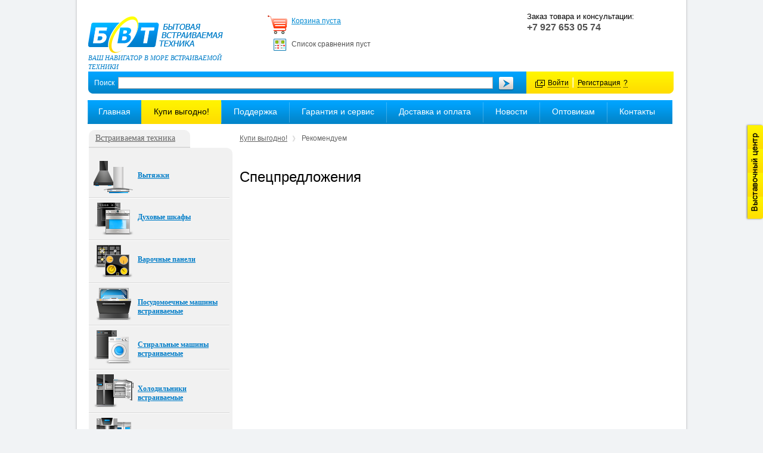

--- FILE ---
content_type: text/html; charset=windows-1251
request_url: https://www.bvt63.ru/shares/spec_proposition/
body_size: 25795
content:
<!DOCTYPE html PUBLIC "-//W3C//DTD XHTML 1.0 Strict//EN" "http://www.w3.org/TR/xhtml1/DTD/xhtml1-strict.dtd">
<html xmlns="http://www.w3.org/1999/xhtml" xml:lang="ru" lang="ru">
<head>
	
<!-- VK Widget -->
<div id="vk_community_messages"></div>
<script type="text/javascript">
	//VK.Widgets.CommunityMessages("vk_community_messages", 24660113, {});
</script>
<title>Спецпредложения</title>
<meta http-equiv="Content-Type" content="text/html; charset=windows-1251" />
<link href="/bitrix/js/main/core/css/core.min.css?16013988652854" type="text/css" rel="stylesheet" />



<link href="/bitrix/js/main/core/css/core_window.min.css?160139886527923" type="text/css"  rel="stylesheet" />
<link href="/bitrix/js/ui/fonts/opensans/ui.font.opensans.min.css?16019836561861" type="text/css"  rel="stylesheet" />
<link href="/bitrix/js/main/popup/dist/main.popup.bundle.min.css?160207865623459" type="text/css"  rel="stylesheet" />
<link href="/bitrix/cache/css/s1/second/template_1665f8523e5753a56a0d73bc37d51f31/template_1665f8523e5753a56a0d73bc37d51f31_v1.css?1621834901126513" type="text/css"  data-template-style="true" rel="stylesheet" />
<link href="/bitrix/panel/main/popup.min.css?160140366720704" type="text/css"  data-template-style="true"  rel="stylesheet" />
<script type="text/javascript">if(!window.BX)window.BX={};if(!window.BX.message)window.BX.message=function(mess){if(typeof mess==='object'){for(let i in mess) {BX.message[i]=mess[i];} return true;}};</script>
<script type="text/javascript">(window.BX||top.BX).message({'JS_CORE_LOADING':'Загрузка...','JS_CORE_NO_DATA':'- Нет данных -','JS_CORE_WINDOW_CLOSE':'Закрыть','JS_CORE_WINDOW_EXPAND':'Развернуть','JS_CORE_WINDOW_NARROW':'Свернуть в окно','JS_CORE_WINDOW_SAVE':'Сохранить','JS_CORE_WINDOW_CANCEL':'Отменить','JS_CORE_WINDOW_CONTINUE':'Продолжить','JS_CORE_H':'ч','JS_CORE_M':'м','JS_CORE_S':'с','JSADM_AI_HIDE_EXTRA':'Скрыть лишние','JSADM_AI_ALL_NOTIF':'Показать все','JSADM_AUTH_REQ':'Требуется авторизация!','JS_CORE_WINDOW_AUTH':'Войти','JS_CORE_IMAGE_FULL':'Полный размер'});</script>

<script type="text/javascript" src="/bitrix/js/main/core/core.min.js?1602078702252095"></script>

<script>BX.setJSList(['/bitrix/js/main/core/core_ajax.js','/bitrix/js/main/core/core_promise.js','/bitrix/js/main/polyfill/promise/js/promise.js','/bitrix/js/main/loadext/loadext.js','/bitrix/js/main/loadext/extension.js','/bitrix/js/main/polyfill/promise/js/promise.js','/bitrix/js/main/polyfill/find/js/find.js','/bitrix/js/main/polyfill/includes/js/includes.js','/bitrix/js/main/polyfill/matches/js/matches.js','/bitrix/js/ui/polyfill/closest/js/closest.js','/bitrix/js/main/polyfill/fill/main.polyfill.fill.js','/bitrix/js/main/polyfill/find/js/find.js','/bitrix/js/main/polyfill/matches/js/matches.js','/bitrix/js/main/polyfill/core/dist/polyfill.bundle.js','/bitrix/js/main/core/core.js','/bitrix/js/main/polyfill/intersectionobserver/js/intersectionobserver.js','/bitrix/js/main/lazyload/dist/lazyload.bundle.js','/bitrix/js/main/polyfill/core/dist/polyfill.bundle.js','/bitrix/js/main/parambag/dist/parambag.bundle.js']);
BX.setCSSList(['/bitrix/js/main/core/css/core.css','/bitrix/js/main/lazyload/dist/lazyload.bundle.css','/bitrix/js/main/parambag/dist/parambag.bundle.css']);</script>
<script type="text/javascript">(window.BX||top.BX).message({'LANGUAGE_ID':'ru','FORMAT_DATE':'DD.MM.YYYY','FORMAT_DATETIME':'DD.MM.YYYY HH:MI:SS','COOKIE_PREFIX':'BITRIX_SM','SERVER_TZ_OFFSET':'10800','SITE_ID':'s1','SITE_DIR':'/','USER_ID':'','SERVER_TIME':'1768412230','USER_TZ_OFFSET':'0','USER_TZ_AUTO':'Y','bitrix_sessid':'7b277092a4927bef152bc5c12b4b8d23'});</script>


<script type="text/javascript" src="/bitrix/js/main/pageobject/pageobject.min.js?1602078656570"></script>
<script type="text/javascript" src="/bitrix/js/main/core/core_window.min.js?160207865675951"></script>
<script type="text/javascript" src="/bitrix/js/main/popup/dist/main.popup.bundle.min.js?160207868458041"></script>
<script type="text/javascript">BX.setCSSList(['/js/fotorama/fotorama.css','/js/owl.carousel/owl.carousel.css','/js/fancybox/jquery.fancybox.min.css','/js/flexslider/flexslider.css','/css/style.css','/css/highslide.css','/css/jquery.tipTip.css','/js/ui/jquery-ui.min.css','/js/ui/jquery-ui.structure.min.css','/local/templates/.default/components/bitrix/search.title/searching/style.css','/local/templates/.default/components/bitrix/menu/top_multilevel/style.css','/local/templates/.default/components/bitrix/breadcrumb/bread/style.css','/local/templates/.default/components/bitrix/news.list/left_block_news/style.css']);</script>


<script type="text/javascript" src="/js/jquery-3.2.1.min.js?150911197586659"></script>
<script type="text/javascript" src="/js/jquery-migrate-1.4.1.js?147610803623497"></script>
<script type="text/javascript" src="/js/highslide-full.packed.js?133232907549212"></script>
<script type="text/javascript" src="/js/jquery.jcarousel.min.js?147610425215956"></script>
<script type="text/javascript" src="/js/jquery.tipTip.minified.js?13323290754591"></script>
<script type="text/javascript" src="/js/fotorama/fotorama.js?147567194238912"></script>
<script type="text/javascript" src="/js/owl.carousel/owl.carousel.min.js?147617674440401"></script>
<script type="text/javascript" src="/js/fancybox/jquery.fancybox.min.js?150704259052723"></script>
<script type="text/javascript" src="/js/flexslider/jquery.flexslider-min.js?150245134422334"></script>
<script type="text/javascript" src="/js/main.js?15943087125954"></script>
<script type="text/javascript" src="/js/script.js?15816956673951"></script>
<script type="text/javascript" src="/js/jivosite/jivosite.js?14776546651356"></script>
<script type="text/javascript" src="/bitrix/components/bvt/feedback.error/templates/.default/script.js?13323290762079"></script>
<script type="text/javascript" src="/bitrix/components/bitrix/search.title/script.min.js?16019834976443"></script>
<script type="text/javascript" src="/local/templates/.default/components/bitrix/search.title/searching/script.js?13323290758513"></script>
<script type="text/javascript" src="/js/jquery-ui-1.8.11.custom.min.js?141327999841611"></script>
<script type="text/javascript" src="/local/templates/.default/components/bitrix/menu/top_multilevel/script.js?1332329076453"></script>
<script type="text/javascript">var _ba = _ba || []; _ba.push(["aid", "0309e092d5060fdbed19235d17889aa5"]); _ba.push(["host", "www.bvt63.ru"]); (function() {var ba = document.createElement("script"); ba.type = "text/javascript"; ba.async = true;ba.src = (document.location.protocol == "https:" ? "https://" : "http://") + "bitrix.info/ba.js";var s = document.getElementsByTagName("script")[0];s.parentNode.insertBefore(ba, s);})();</script>
<script>new Image().src='https://bvt63.ru/bitrix/spread.php?s=QklUUklYX1NNX1NBTEVfVUlEATM0Mjk4NTIzATE3OTk1MTYyMzABLwEBAQI%3D&k=378e6373d91c0e46477fe14051399487';
</script>


<link href="/favicon.ico" rel="shortcut icon" type="image/x-icon" />
<!--[if IE 6]>
<link rel="stylesheet" href="/css/ie6.css" type="text/css" media="screen" />
<link rel="stylesheet" href="/css/highslide-ie6.css" type="text/css" media="screen" />
<script type="text/javascript" src="/js/fixpng.js"></script><![endif]-->
	    <script type='text/javascript'>
    (function(){ var widget_id = '27085';
    var s = document.createElement('script'); s.type = 'text/javascript'; s.async = true; s.src = '//code.jivosite.com/script/widget/'+widget_id; var ss = document.getElementsByTagName('script')[0]; ss.parentNode.insertBefore(s, ss);})();</script>
</head>
<body class="blue-flow">
<div id="wrapper">
	<!-- start HEADER -->
	<div id="header">
		<div class="top-inner">
            <div class="header-msg">
                 
<br />
            </div>
            <div class="left">
                            <a href="/"><img src="/images/logo-in.png" alt="" /></a><p>Ваш навигатор в море встраиваемой техники</p>
                        </div>
			<div class="item cart">
				<div id="cart_line"><script> 
   BX.Sale.BasketComponent.sendRequest('refreshAjax', {fullRecalculation: 'Y'});

</script>

	<p><a href="/personal/cart/">Корзина пуста</a><br/>&nbsp;</p>

</div>
				<p id="compare">

					Список сравнения пуст		
</p>
			</div>
        			<div class="item consult" id="consult">
							</div>
			<div class="item contact">
				<p>
 <span style="font-size: 13px;">Заказ товара и консультации:</span>
</p>
 <b>+7 927 653 05 74</b><br>
<br>			</div>
        		</div>
		<div class="h-src-enter">
			<div class="src">
				<div id="title-search">
	<form action="/search/index.php">
<label>Поиск</label>
		<input class="srcbox" id="title-search-input" type="text" name="q" value="" size="40" maxlength="50" autocomplete="off" />&nbsp;<input class="src-sub" name="s" type="submit" value="" />
	</form>
	</div>
<script type="text/javascript">
var jsControl = new JCTitleSearch({
	//'WAIT_IMAGE': '/bitrix/themes/.default/images/wait.gif',
	'AJAX_PAGE' : '/shares/spec_proposition/',
	'CONTAINER_ID': 'title-search',
	'INPUT_ID': 'title-search-input',
	'MIN_QUERY_LEN': 2
});
</script>
			</div>
			<div class="enter">
				<script type="text/javascript">
$(document).ready(function(){
	function ShowPopup (object){
		object.css({"top":($(window).height()/2+$(window).scrollTop()-250) + "px", "left":($(window).width()/2-150) + "px"})
		object.fadeIn();
	}
	
	$(function(){
		$("#popup_auth").draggable();
	});
	
	$("#login").click(function(){
		ShowPopup($("#popup_auth"));
	});
	$(".popup_auth-close").click(function(){
		$("#popup_auth").fadeOut();
	});
	
	if ($("#popup_auth .error").text()) ShowPopup($("#popup_auth"));
});
</script>

<div id="popup_auth" style="display:none; z-index: 100; position: absolute;" class="bx-core-window bx-core-dialog">
<form method="post" target="_top" action="/shares/spec_proposition/?login=yes">
	<div class="dialog-center">
		<div class="bx-core-dialog-content" style="height: 170px; width: 400px;">
			<div class="bx-core-dialog-head" style="display: block;">
				<div class="bx-core-dialog-head-content">Введите свой логин и пароль</div>
			</div>
			<div class="content-inner">
									<input type="hidden" name="backurl" value="/shares/spec_proposition/" />
													<input type="hidden" name="AUTH_FORM" value="Y" />
					<input type="hidden" name="TYPE" value="AUTH" />
					<p class="error"></p>
					<table width="95%">
						<tr>
							<td colspan="2">
							Логин:<br />
							<input type="text" name="USER_LOGIN" maxlength="50" value="" size="17" /></td>
						</tr>
						<tr>
							<td colspan="2">
							Пароль:<br />
							<input type="password" name="USER_PASSWORD" maxlength="50" size="17" /></td>
						</tr>
													</table>
			</div>
		</div>
	</div>
	<div class="dialog-head" style="cursor: move;">
		<div class="l">
		<div class="r">
		<div class="c">
			<span>Вход на сайт</span>
		</div>
		</div>
		</div>
	</div>
	<div class="dialog-head-icons">
		<a class="bx-icon-close popup_auth-close" title="Закрыть"></a>
	</div>
	<div class="dialog-foot">
		<div class="l">
		<div class="r">
		<div class="c">
			<img width="90%" height="1" border="0" style="position: absolute; top: 0pt; left: 0pt;" src="/bitrix/js/main/core/images/line.png"/>
			<span>
				<input type="submit" name="Login" value="Войти" />
				<input type="button" class="popup_auth-close" name="cancel" value="Отмена" id="cancel"/>
			</span>
		</div>
		</div>
		</div>
	</div>
</form>
</div>
<a id="login" href="javascript:">Войти</a> |
	<noindex><a href="/login/?register=yes&amp;backurl=%2Fshares%2Fspec_proposition%2F" rel="nofollow">Регистрация</a></noindex>
	<noindex><a title="Забыли свой пароль?" href="/login/?forgot_password=yes&amp;backurl=%2Fshares%2Fspec_proposition%2F" rel="nofollow">?</a></noindex>
							</div>
		</div>
		<div class="mid-menu">
			
<ul id="multilevel">


	
	
		
							<li class="first"><a href="/">Главная</a></li>
			
		
	
	

	
	
					<li class="active"><a href="/shares/">Купи выгодно!</a>
				<ul>
		
	
	

	
	
		
							<li  ><a href="/shares/sale/">Распродажа</a></li>
			
		
	
	

	
	
		
							<li  ><a href="/shares/spec_proposition/">Спецпредложения</a></li>
			
		
	
	

	
	
		
							<li  ><a href="/shares/substandard/">Некондиция</a></li>
			
		
	
	

	
	
		
							<li class='is_blue_menu' ><a href="/shares/banners/">Акции</a></li>
			
		
	
	

			</ul></li>	
	
					<li><a href="/support/">Поддержка</a>
				<ul>
		
	
	

	
	
		
							<li  ><a href="/support/how_to_make_zac">Как сделать заказ</a></li>
			
		
	
	

	
	
		
							<li  ><a href="/support/producers/">Производители</a></li>
			
		
	
	

	
	
		
							<li  ><a href="/support/articles/">Статьи о технике</a></li>
			
		
	
	

	
	
		
							<li  ><a href="/support/catalogs/">Каталоги</a></li>
			
		
	
	

	
	
		
							<li  ><a href="/support/order_model/">Заказать модель</a></li>
			
		
	
	

	
	
		
							<li  ><a href="/support/operating_instructions/">Инструкции по эксплуатации</a></li>
			
		
	
	

	
	
		
							<li  ><a href="/support/terms_and_features/">Термины и функции</a></li>
			
		
	
	

	
	
		
							<li  ><a href="/support/faq/">Частые вопросы</a></li>
			
		
	
	

	
	
		
							<li  ><a href="/support/video_obzor/">Видео обзоры техники</a></li>
			
		
	
	

	
	
		
							<li  ><a href="/support/agreement/">Пользовательское соглашение</a></li>
			
		
	
	

			</ul></li>	
	
					<li><a href="/warranty_amp_service/">Гарантия и сервис</a>
				<ul>
		
	
	

	
	
		
							<li  ><a href="/warranty_amp_service/service_centers/">Сервисные центры</a></li>
			
		
	
	

			</ul></li>	
	
		
							<li><a href="/shipping_amp_returns/">Доставка и оплата</a></li>
			
		
	
	

	
	
					<li><a href="/news/">Новости</a>
				<ul>
		
	
	

	
	
		
							<li  ><a href="/news/subscribe_to_news">Подписка на новости</a></li>
			
		
	
	

			</ul></li>	
	
		
							<li><a href="/404">Оптовикам</a></li>
			
		
	
	

	
	
		
							<li><a href="/contacts/">Контакты</a></li>
			
		
	
	


</ul>
<div class="menu-clear-left"></div>
		</div>
	</div>
	<!-- end HEADER -->
	<div id="container">
		<div id="content-bg">
			<!-- start CONTENT -->
			<div id="content">
				<div class="speedbar">
<a href="/shares/" title="Купи выгодно!">Купи выгодно!</a><img alt="" src="/images/speed.gif"/>Рекомендуем				</div>
				<div class="text-block">
					<h1>Спецпредложения</h1>
 <form action="/shares/spec_proposition/" method="GET" name="filter" class="spec-filter">
<div class="col">
</div>
</form>
  
				</div>

			</div>
			<!-- end CONTENT -->
		</div>
		<!-- start LEFT -->
		<div id="left">
			<div class="in">

				<div class="l-menu">

	
    	<ul class="tabs">
		<li class="t1 active" id="bx_1847241719_1">
			<b>
				<sup>&nbsp;</sup>
				<a href="/catalog/cooker_hoods/"><span>Встраиваемая техника</span></a>
				<sub>&nbsp;</sub>
			</b>
		</li>
	</ul>
	<div class="lm">
	<em class="crnr_rt">&nbsp;</em>
	<ul>
		<li rel="t1" id="bx_1847241719_102"><div class="m"><p class="img"><img alt="" src="/upload/iblock/24e/lm4.png"/></p><p class="link l1"><a href="/catalog/dome/">Вытяжки</a></p></div>
			<ul>
			<li id="bx_1847241719_104"><a href="/catalog/embedded/">Вытяжки встраиваемые </a></li><li id="bx_1847241719_107"><a href="/catalog/classic/">Вытяжки классические</a></li><li id="bx_1847241719_105"><a href="/catalog/wall/">Вытяжки купольные</a></li><li id="bx_1847241719_103"><a href="/catalog/island/">Вытяжки островные</a></li><li id="bx_1847241719_106"><a href="/catalog/standard/">Вытяжки стандартные </a></li><li id="bx_1847241719_108"><a href="/catalog/angle/">Вытяжки угловые</a></li>			</ul>
		</li>
		<li rel="t1" id="bx_1847241719_109"><div class="m"><p class="img"><img alt="" src="/upload/iblock/361/lm1.png"/></p><p class="link l1"><a href="/catalog/oven/">Духовые шкафы</a></p></div>
			<ul>
			<li id="bx_1847241719_110"><a href="/catalog/gas_ovens/">Газовые духовые шкафы</a></li><li id="bx_1847241719_111"><a href="/catalog/electric_ovens/">Электрические духовые шкафы </a></li>			</ul>
		</li>
		<li rel="t1" id="bx_1847241719_97"><div class="m"><p class="img"><img alt="" src="/upload/iblock/244/lm2.png"/></p><p class="link l1"><a href="/catalog/hobs/">Варочные панели</a></p></div>
			<ul>
			<li id="bx_1847241719_100"><a href="/catalog/domino_series/">Варочные панели domino</a></li><li id="bx_1847241719_98"><a href="/catalog/gas/">Газовые варочные панели</a></li><li id="bx_1847241719_99"><a href="/catalog/combined/">Комбинированные варочные панели</a></li><li id="bx_1847241719_101"><a href="/catalog/electrical/">Электрические варочные панели</a></li>			</ul>
		</li>
		<li rel="t1" id="bx_1847241719_91"><div class="m"><p class="img"><img alt="" src="/upload/iblock/05a/lm3.png"/></p><p class="link l1"><a href="/catalog/dishwashers/">Посудомоечные машины встраиваемые</a></p></div>
			<ul>
						</ul>
		</li>
		<li rel="t1" id="bx_1847241719_92"><div class="m"><p class="img"><img alt="" src="/upload/iblock/1be/lm5.png"/></p><p class="link l1"><a href="/catalog/washing-machines/">Стиральные машины встраиваемые</a></p></div>
			<ul>
						</ul>
		</li>
		<li rel="t1" id="bx_1847241719_112"><div class="m"><p class="img"><img alt="" src="/upload/iblock/53d/lm7.png"/></p><p class="link l1"><a href="/catalog/refrigerators_vst/">Холодильники встраиваемые</a></p></div>
			<ul>
			<li id="bx_1847241719_113"><a href="/catalog/side_by_side/">Side-by-side встраиваемые</a></li><li id="bx_1847241719_116"><a href="/catalog/wine_cabinets/">Винные шкафы встраиваемые</a></li><li id="bx_1847241719_115"><a href="/catalog/freezers/">Морозильники встраиваемые</a></li><li id="bx_1847241719_114"><a href="/catalog/refrigerators-/">Холодильники встраиваемые</a></li>			</ul>
		</li>
		<li rel="t1" id="bx_1847241719_85"><div class="m"><p class="img"><img alt="" src="/upload/iblock/e91/lm6.png"/></p><p class="link l1"><a href="/catalog/compact_instrument/">Компактные приборы встраиваемые</a></p></div>
			<ul>
			<li id="bx_1847241719_87"><a href="/catalog/compact_ovens/">Компактные духовые шкафы</a></li><li id="bx_1847241719_86"><a href="/catalog/coffee_machines/">Кофе-машины встраиваемые</a></li><li id="bx_1847241719_88"><a href="/catalog/steamers/">Пароварки встраиваемые</a></li><li id="bx_1847241719_89"><a href="/catalog/dishes_and_food_warmers/">Подогреватели посуды и пищи</a></li><li id="bx_1847241719_90"><a href="/catalog/microwaves/">Свч встраиваемые</a></li>			</ul>
		</li>
		<li rel="t1" id="bx_1847241719_93"><div class="m"><p class="img"><img alt="" src="/upload/iblock/1ed/lm8.png"/></p><p class="link l1"><a href="/catalog/accessories_and_components/">Аксессуары и комплектующие</a></p></div>
			<ul>
			<li id="bx_1847241719_96"><a href="/catalog/accessories_cooktops/">Аксессуары к варочным панелям</a></li><li id="bx_1847241719_94"><a href="/catalog/accessories_for_hoods/">Аксессуары к вытяжкам</a></li><li id="bx_1847241719_95"><a href="/catalog/accessories_oven/">Аксессуары к духовым шкафам</a></li>			</ul>
		</li>
    </ul><em class="crnr_lb">&nbsp;</em><em class="crnr_rb">&nbsp;</em></div>	<ul class="tabs">
		<li class="t1 active" id="bx_1847241719_2">
			<b>
				<sup>&nbsp;</sup>
				<a href="/catalog/household_appliances/"><span>Бытовая техника</span></a>
				<sub>&nbsp;</sub>
			</b>
		</li>
	</ul>
	<div class="lm">
	<em class="crnr_rt">&nbsp;</em>
	<ul>
		<li rel="t1" id="bx_1847241719_125"><div class="m"><p class="img"><img alt="" src="/upload/iblock/786/lm5.png"/></p><p class="link l1"><a href="/catalog/solo_washin_mashines/">Стиральные машины отдельностоящие</a></p></div>
			<ul>
						</ul>
		</li>
		<li rel="t1" id="bx_1847241719_126"><div class="m"><p class="img"><img alt="" src="/upload/iblock/e96/lm7.png"/></p><p class="link l1"><a href="/catalog/solo_frosters/">Холодильники отдельностоящие</a></p></div>
			<ul>
						</ul>
		</li>
</ul><em class="crnr_lb">&nbsp;</em><em class="crnr_rb">&nbsp;</em></div>

<div class="lm2">
	<em class="crnr_lt">&nbsp;</em><em class="crnr_rt">&nbsp;</em>
	<b><a href="/catalog/"><span>Весь каталог</span></a></b>
	<em class="crnr_lb">&nbsp;</em><em class="crnr_rb">&nbsp;</em>
</div>


<div class="day-item">
</div>

<div class="news-list">
<p class="news-item"><b><a href="/news/">НОВОСТИ</a></b></p>


		
	<p class="news-item" id="bx_3218110189_20821">
					<span class="news-date-time">01.07.2024</span><br/>
				
									<a href="/news/?ELEMENT_ID=20821">Гарантия 10 лет на Коллекцию KRONA PLATINUM!</a><br />
														</p>
		
	<p class="news-item" id="bx_3218110189_20813">
					<span class="news-date-time">09.06.2024</span><br/>
											<a href="/news/?ELEMENT_ID=20813"><img class="preview_picture" border="0" src="/upload/iblock/cd5/121.jpg" width="85" height="80" alt="Акция ELICA: &quot;TESLA в каждый дом&quot;" title="Акция ELICA: &quot;TESLA в каждый дом&quot;" style="float:left" /></a>
					
									<a href="/news/?ELEMENT_ID=20813">Акция ELICA: &quot;TESLA в каждый дом&quot;</a><br />
												<div style="clear:both"></div>
							</p>
		
	<p class="news-item" id="bx_3218110189_20810">
					<span class="news-date-time">08.06.2024</span><br/>
											<a href="/news/?ELEMENT_ID=20810"><img class="preview_picture" border="0" src="/upload/iblock/7b6/%D0%BA%D0%BA%D0%BA.jpg" width="85" height="80" alt="Акция ELICA: &quot;Встраиваемая скидка&quot;" title="Акция ELICA: &quot;Встраиваемая скидка&quot;" style="float:left" /></a>
					
									<a href="/news/?ELEMENT_ID=20810">Акция ELICA: &quot;Встраиваемая скидка&quot;</a><br />
												<div style="clear:both"></div>
							</p>
</div>

				</div>

			</div>

		</div>
		<!-- end LEFT -->
	</div>
<div style="padding: 5px 0pt 5px 30px;color: #9F9F9F;">
 &nbsp;информация актуальна
<div>
	 &nbsp;на 28.08.2025; 10:00<br>
</div></div>
	<div class="bot-links radius-10-top">
		 
<div> 
<!-- Yandex.Metrika informer -->
 <a href="http://metrika.yandex.ru/stat/?id=9723595&amp;from=informer" target="_blank" rel="nofollow" ><img src="//bs.yandex.ru/informer/9723595/3_1_FFFFFFFF_EFEFEFFF_0_pageviews" style="width:88px; height:31px; border:0;" alt="Яндекс.Метрика" title="Яндекс.Метрика: данные за сегодня (просмотры, визиты и уникальные посетители)" onclick="try{Ya.Metrika.informer({i:this,id:9723595,type:0,lang:'ru'});return false}catch(e){}" width="88" height="31"  /></a> 
<!-- /Yandex.Metrika informer -->
 
<!-- Yandex.Metrika counter -->
 
<script type="text/javascript">
(function (d, w, c) {
    (w[c] = w[c] || []).push(function() {
        try {
            w.yaCounter9723595 = new Ya.Metrika({id:9723595, enableAll: true, webvisor:true});
        } catch(e) {}
    });
    
    var n = d.getElementsByTagName("script")[0],
        s = d.createElement("script"),
        f = function () { n.parentNode.insertBefore(s, n); };
    s.type = "text/javascript";
    s.async = true;
    s.src = (d.location.protocol == "https:" ? "https:" : "http:") + "//mc.yandex.ru/metrika/watch.js";

    if (w.opera == "[object Opera]") {
        d.addEventListener("DOMContentLoaded", f);
    } else { f(); }
})(document, window, "yandex_metrika_callbacks");
</script>
 <noscript> 
    <div><img src="//mc.yandex.ru/watch/9723595" style="position:absolute; left:-9999px;"  /></div>
   </noscript> 
<!-- /Yandex.Metrika counter -->
 
<!--LiveInternet counter--><script type="text/javascript"><!--
document.write("<a href='http://www.liveinternet.ru/click' "+
"target=_blank><img src='//counter.yadro.ru/hit?t14.3;r"+
escape(document.referrer)+((typeof(screen)=="undefined")?"":
";s"+screen.width+"*"+screen.height+"*"+(screen.colorDepth?
screen.colorDepth:screen.pixelDepth))+";u"+escape(document.URL)+
";"+Math.random()+
"' alt='' title='LiveInternet: показано число просмотров за 24"+
" часа, посетителей за 24 часа и за сегодня' "+
"border='0' width='88' height='31'><\/a>")
//--></script><!--/LiveInternet-->
 </div>
		<div class="bot-block">
                            <a href="/" class="f-logo">БТВ</a>
            			<div class="f-design"><noindex><a href="http://www.web-rel.ru" rel="nofollow" >Relevant</a></noindex></div>
			<div class="f-links">
				| <a href="http://www.bvt63.ru">Главная</a> |&nbsp;<a href="http://www.bvt63.ru/shares/" rel="nofollow">Акции</a>&nbsp;|&nbsp;<a href="http://www.bvt63.ru/news/" rel="nofollow">Новости</a>&nbsp;|&nbsp;<a href="http://www.bvt63.ru/warranty_amp_service/connection_equipment/" rel="nofollow">Подключение техники</a> | <a href="http://www.bvt63.ru/shipping_amp_returns/" rel="nofollow">Доставка и оплата</a> | <a href="http://www.bvt63.ru/support/catalogs/" rel="nofollow">Каталоги</a> | <br>
 | <a href="http://www.bvt63.ru/wholesale/" rel="nofollow">Оптовикам</a> |<a href="http://www.bvt63.ru/support/order_model/" rel="nofollow">Заказать модель</a> | <a href="http://www.bvt63.ru/support/articles/" rel="nofollow">Статьи о технике</a> | <a href="http://www.bvt63.ru/contacts/" rel="nofollow">Контакты</a> |&nbsp;<a href="http://www.bvt63.ru/support/how_to_make_zac/" rel="nofollow"><b>КАК СДЕЛАТЬ ЗАКАЗ</b></a>&nbsp;| <br>
 | <a href="http://www.bvt63.ru/support/video_obzor/" rel="nofollow">Видео обзоры техники</a>&nbsp;| <a href="http://www.bvt63.ru/sitemap/">Карта сайта</a> |&nbsp;<a href="/support/agreement/">
Соглашение об обработке персональных данных</a>			</div>
		</div>

	</div>
	<div id="down"></div>
</div>
<!-- start FOOTER -->
<div id="footer">
	<img src="/images/tower.png" alt="" />
	<div class="f-about">Магазин бытовой встраиваемой техники<br>
2010 - 2026</div>
	<div class="f-adres">тел. +7 927 653 05 74</div>
</div>
<!-- end FOOTER -->
<div class="box_fix-spec" class="boxFixSpecOpen">
	<div class="cont">
		<img src="/images/text.png" alt="">
	</div>
	<div class="popup">
		<a class="close">
			<img src="/images/del-position.png" alt=""/>
		</a>

	<h3>Выставочный центр</h3>
<p>
	<br>
 <br>
</p>	</div>
</div>

</body>
</html>



--- FILE ---
content_type: text/css
request_url: https://www.bvt63.ru/bitrix/js/main/core/css/core_window.min.css?160139886527923
body_size: 27923
content:
div.bx-core-window,div.bx-core-window table{letter-spacing:normal!important;font-variant:normal!important;font-style:normal!important;text-indent:0!important;word-spacing:normal!important;font-family:Verdana,Arial,sans-serif!important;font-size:11px!important;color:black;line-height:normal!important;font-weight:normal!important;text-align:left}div.bx-core-dialog-overlay{top:0;left:0;width:100%;height:100%;position:absolute;background-color:#333;opacity:.5;-moz-opacity:.5;-khtml-opacity:.5;filter:alpha(opacity=50)}.bx-core-dialog .bx-core-dialog-content{background-color:white;overflow:auto;overflow-x:hidden;position:relative}.bx-core-dialog .dialog-center{position:relative;margin:39px 0 49px 0;padding:4px 10px 4px 15px;background-image:url(/bitrix/js/main/core/images/dialog_borders_c.png);background-repeat:repeat-y;background-position:right top}.bx-core-dialog .dialog-center.dialog-center-notify{margin:55px 0 49px 0}.bx-core-dialog .dialog-head{position:absolute;top:0;left:0;width:100%}.bx-core-dialog .dialog-head div{background-image:url(/bitrix/js/main/core/images/dialog_borders_tb_sprite01.png);height:39px}.bx-core-dialog .dialog-head div.l{background-position:top left;background-repeat:no-repeat}.bx-core-dialog .dialog-head div.r{background-position:top right;background-repeat:no-repeat}.bx-core-dialog .dialog-head div.c{overflow:hidden;margin-right:15px;margin-left:15px;background-position:left -39px;background-repeat:repeat-x}.bx-core-dialog .dialog-head div.c span{line-height:39px;white-space:nowrap;font-family:Verdana;font-size:13px;font-weight:bold;display:inline-block;width:100%;overflow:hidden}.bx-core-dialog .dialog-foot{position:absolute;bottom:0;left:0;width:100%}.bx-core-dialog .dialog-foot div{background-image:url(/bitrix/js/main/core/images/dialog_borders_tb_sprite01.png);height:49px}.bx-core-dialog .dialog-foot div.l{background-position:left -78px;background-repeat:no-repeat}.bx-core-dialog .dialog-foot div.r{background-position:right -127px;background-repeat:no-repeat}.bx-core-dialog .dialog-foot div.c{overflow:hidden;margin-left:15px;margin-right:15px;background-position:left -176px;background-repeat:repeat-x}.bx-core-dialog .dialog-foot div.c{text-align:center}.bx-core-dialog .dialog-foot div.c span{display:block;position:relative;top:8px}.bx-core-dialog .dialog-foot div.c button,.bx-core-dialog .dialog-foot div.c input{margin:0 3px;font-size:14px!important}.dialog-foot a.context-button{display:inline-block;box-sizing:border-box;-moz-box-sizing:border-box;-webkit-box-sizing:border-box;background-repeat:no-repeat;background-position:3px 3px;height:18px;width:18px;border:0;margin:1px;position:relative;top:-2px}.dialog-foot a.context-button:hover{width:20px;height:20px;margin:0;border:1px solid #aeb6c2;background-color:#dbe3f2}.bx-core-dialog .dialog-head-icons{position:absolute;height:39px;top:0;right:10px;padding:0 4px;background-image:url(/bitrix/js/main/core/images/dialog_borders_tb_sprite01.png);background-repeat:no-repeat;background-position:top center}.bx-core-dialog .dialog-head-icons a{display:inline-block;background-image:url(/bitrix/js/main/core/images/dialog_borders_tb_sprite01.png);background-repeat:no-repeat;height:15px;width:15px;position:relative;top:10px;margin:2px;cursor:pointer}.bx-core-dialog a.bx-icon-close{background-position:-20px -233px}.bx-core-dialog a.bx-icon-expand{background-position:left -233px}.bx-core-dialog a.bx-icon-narrow{background-position:-40px -233px}.bx-core-dialog .content-inner{padding-right:11px}.bx-core-dialog-head{position:relative;margin:7px 12px 14px 0}div.bx-core-dialog-head .bx-core-dialog-head-content{padding:6px 30px 9px 0;background-repeat:no-repeat;background-position:top right;font-size:12px;border-bottom:1px solid #CCC}div.bx-core-dialog-head .bx-core-dialog-head-content p.title{margin:0 0 5px 0!important;font-weight:bold;font-size:14px}div.bx-core-dialog-head .bx-core-dialog-head-content p{margin:0!important}div.bx-core-admin-dialog-head{margin:5px 0 4px 0}div.bx-core-admin-dialog-head span.tabs{display:inline;display:inline-block;list-style:none outside none;margin:0;padding:0;background-image:url(/bitrix/js/main/core/images/line.png);background-position:right bottom;background-repeat:no-repeat;padding-left:5px;padding-right:50px}div.bx-core-admin-dialog-head a.tab-container,div.bx-core-admin-dialog-head a.tab-container-selected{height:30px;display:inline;display:inline-block;margin-right:5px;cursor:pointer}div.bx-core-admin-dialog-head a,div.bx-core-admin-dialog-head a:hover{color:black!important;text-decoration:none!important;outline:0}div.bx-core-admin-dialog-head a.tab-container span,div.bx-core-admin-dialog-head a.tab-container-selected span{height:30px;background-image:url(/bitrix/js/main/core/images/tabs.png);background-repeat:no-repeat;display:inline-block!important}div.bx-core-admin-dialog-head span.tab-right{padding:0 25px 0 20px;line-height:28px}div.bx-core-admin-dialog-head span.tab-left{background-position:left -31px}div.bx-core-admin-dialog-head a.tab-container-selected span.tab-left{background-position:left top}div.bx-core-admin-dialog-head a.tab-container:hover span.tab-left{background-position:left bottom}div.bx-core-admin-dialog-head span.tab-right{background-position:right -31px;margin-left:5px}div.bx-core-admin-dialog-head a.tab-container-selected span.tab-right{background-position:right top}div.bx-core-admin-dialog-head a.tab-container:hover span.tab-right{background-position:right bottom}div.bx-core-admin-dialog-head .bx-core-dialog-head-content{padding:0}div.bx-core-resizer{background:url(/bitrix/js/main/core/images/dialog_borders_tb_sprite01.png) no-repeat right -225px;position:absolute;z-index:6;bottom:3px;right:2px;height:20px;width:20px}div.bx-core-dialog-content p{text-align:left!important}div.bx-core-dialog-content form{margin:0!important;padding:0!important}div.bx-core-dialog-content td{font-size:12px!important;padding:5px 3px 10px 0!important;line-height:normal!important;font-weight:normal!important}div.bx-core-dialog-content td{background-image:url(/bitrix/themes/.default/public/dot_hor.gif) /*!important*/;background-position:left bottom /*!important*/;background-repeat:repeat-x /*!important*/}div#bx_admin_form td{background-image:none}div.bx-core-dialog-content tr.empty td{background-image:none!important;padding:1px!important}div.bx-core-dialog-content tr.section td{background-image:none!important;background-color:#ededed!important;padding:3px!important}div.bx-core-dialog-content tr.section table td{padding:0!important}div.bx-core-dialog-content input,div.bx-core-dialog-content select{font-family:"Helvetica Neue",Helvetica,Arial,sans-serif;font-size:12px!important;margin:0!important;padding:1px!important}div.bx-core-dialog-content td.bx-popup-label{text-align:right!important}div.bx-core-dialog-content td.bx-core-dialog-padding{padding-left:3px;background-image:none}.bx-width30{width:30%!important}.bx-width50{width:50%!important}.bx-width100{width:100%!important}.bx-width0{width:0!important}div.bxhint{font-size:11px;font-family:Tahoma,Arial,Verdana,Sans-Serif;color:black;padding:5px;background-color:#ffffce;border:1px solid black;overflow:visible;line-height:normal;font-weight:normal;letter-spacing:normal!important;font-variant:normal!important;font-style:normal!important;text-indent:0!important;word-spacing:normal!important;text-align:left!important}div.bxhint td{font-size:11px;font-family:Tahoma,Arial,Verdana,Sans-Serif;color:black;padding:2px}div.bxhint td.bx-grey{color:#747474}div.bxhinticon{width:0;height:0}div.bx-core-dialog table.edit-tabs td.tab-left-selected,div.bx-core-dialog table.edit-tabs td.tab-selected,div.bx-core-dialog table.edit-tabs td.tab-right-selected,div.bx-core-dialog table.edit-tabs td.tab-right-last-selected{border:medium none!important}div.bx-core-dialog table.edit-tabs td{font-size:11px!important;font-weight:bold!important;color:#555556!important;white-space:nowrap!important;border-bottom:solid 1px #b8c1dd!important;padding:0!important}div.bx-core-dialog table.edit-tabs td.tab-container{border:none!important;cursor:pointer!important;cursor:hand!important}div.bx-core-dialog table.edit-tabs td.tab-container-selected,table.edit-tabs td.tab-container-disabled{border:none!important;cursor:default!important}div.bx-core-dialog table.edit-tabs td.tab-container-disabled table{color:#a2a09f!important}div.bx-core-dialog table.edit-tabs td.tab-indent div.empty{width:6px!important;height:21px!important}div.bx-core-dialog table.edit-tabs td.tab-left div.empty{width:2px;height:21px;background-image:url(/bitrix/themes/.default/images/edit/tab_l.gif)}div.bx-core-dialog table.edit-tabs td.tab-right div.empty{width:8px;height:21px;background-image:url(/bitrix/themes/.default/images/edit/tab_r.gif)}div.bx-core-dialog table.edit-tabs td.tab-right-last div.empty{width:10px;height:21px;background-image:url(/bitrix/themes/.default/images/edit/tab_r_last.gif)}div.bx-core-dialog table.edit-tabs td.tab{padding:0 4px 0 5px!important;vertical-align:middle!important;height:21px!important;background-image:url(/bitrix/themes/.default/images/edit/tab_bg.gif)!important}div.bx-core-dialog table.edit-tabs td.tab-left-selected,table.edit-tabs td.tab-selected,table.edit-tabs td.tab-right-selected,table.edit-tabs td.tab-right-last-selected{border:none!important}div.bx-core-dialog table.edit-tabs td.tab-left-selected div.empty{width:2px;height:22px;background-image:url(/bitrix/themes/.default/images/edit/tab_l_sel.gif);background-position:top left;background-repeat:repeat-x}div.bx-core-dialog table.edit-tabs td.tab-right-selected div.empty{width:8px;height:22px;background-image:url(/bitrix/themes/.default/images/edit/tab_r_sel.gif);background-position:top left;background-repeat:repeat-x}div.bx-core-dialog table.edit-tabs td.tab-right-last-selected div.empty{width:10px;height:22px;background-image:url(/bitrix/themes/.default/images/edit/tab_r_last_sel.gif);background-position:top left;background-repeat:repeat-x}div.bx-core-dialog table.edit-tabs td.tab-selected{padding:0 4px 0 5px!important;vertical-align:middle!important;height:22px!important;background-position:top left;background-repeat:repeat-x;background-image:url(/bitrix/themes/.default/images/edit/tab_bg_sel.gif)}div.bx-core-dialog table.edit-tabs td.tab-left-hover div.empty{width:2px;height:21px;background-position:top left;background-repeat:repeat-x;background-image:url(/bitrix/themes/.default/images/edit/tab_l_hov.gif)}div.bx-core-dialog table.edit-tabs td.tab-right-hover div.empty{width:8px;height:21px;background-position:top left;background-repeat:repeat-x;background-image:url(/bitrix/themes/.default/images/edit/tab_r_hov.gif)}div.bx-core-dialog table.edit-tabs td.tab-right-last-hover div.empty{width:10px;height:21px;background-position:top left;background-repeat:repeat-x;background-image:url(/bitrix/themes/.default/images/edit/tab_r_last_hov.gif)}div.bx-core-dialog table.edit-tabs td.tab-hover{padding:0 4px 0 5px!important;vertical-align:middle!important;height:21px!important;background-position:top left!important;background-repeat:repeat-x!important;background-image:url(/bitrix/themes/.default/images/edit/tab_bg_hov.gif)!important}div.bx-core-dialog table.edit-tabs a.context-button{display:block;box-sizing:border-box;-moz-box-sizing:border-box;background-repeat:no-repeat;background-position:3px 3px;height:18px;width:18px;border:0;margin:1px}div.bx-core-dialog table.edit-tabs a.context-button:hover{width:20px;height:20px;margin:0;border:1px solid #aeb6c2;background-color:#dbe3f2}div.bx-core-dialog-content .edit-field,div.bx-core-admin-dialog-content .edit-field{background-image:url(/bitrix/themes/.default/public/popup/pencil.gif)}div.bx-core-dialog-content .edit-field-active,div.bx-core-admin-dialog-content .edit-field-active{border-color:#434b50 #adc0cf #adc0cf #434b50!important}div.bx-core-dialog div.bx-core-admin-dialog-content table.edit-tab{border-width:0!important;border:none!important;width:100%!important}div.bx-core-dialog table.edit-tab td{background-color:#f8f9fc!important;padding:0!important}div.bx-core-dialog div.bx-core-admin-dialog-content table.edit-tab td div.edit-tab-inner{width:100%!important;padding:0}div.bx-core-dialog div#bx_admin_form table.edit-tab{border:none!important;width:100%!important}div.bx-core-dialog div#bx_admin_form table.edit-tab td div.edit-tab-inner{height:auto;overflow:visible}div.bx-core-dialog div#bx_admin_form table.edit-table{width:100%!important}div.bx-core-admin-dialog-content table.edit-table td{font-size:11px!important;padding:4px!important}div.bx-core-admin-dialog-content table.edit-table td.field-name{color:#646465!important;text-align:right!important}div.bx-core-admin-dialog-content table.edit-table tr.heading td{color:#525355!important;text-align:center!important;font-weight:bold!important;background-color:#e0e4f1!important}div.bx-core-admin-dialog-content table.edit-table table td{padding:0!important;border:none!important}div.bx-core-admin-dialog-content table.edit-table table.edit-table td{padding:4px!important}div.bx-core-admin-dialog-content table.edit-table div{font-size:100%}div.bx-core-admin-dialog-content div.edit-form{margin:0}div.bx-core-admin-dialog-content div.edit-form td.content{padding:0}div.bx-core-admin-dialog-content span.required{color:red!important}div.bx-core-admin-dialog-content table.edit-table table.internal{border-collapse:collapse!important}div.bx-core-admin-dialog-content table.edit-table table.internal td,table.edit-table table.internal table.in_internal td{padding:3px!important;border:1px solid #cfd6e9!important;font-size:11px!important}div.bx-core-admin-dialog-content table.edit-table table.internal tr.heading td{text-align:center!important;background-color:#e7eaf5!important;font-weight:normal!important;color:#525355!important}div.bx-core-admin-dialog-content table.edit-table table.internal td.heading{color:#525355!important;background-color:#e7eaf5!important}div.bx-core-admin-dialog-content table.edit-table table.internal table td{padding:0!important;border:none!important}div.bx-core-dialog div#bx_admin_form table.edit-tab-title{width:auto!important}div.bx-core-admin-dialog-content table.edit-tab-title td.icon{padding:5px 5px 5px 0!important;width:32px!important;height:32px!important}div.bx-core-admin-dialog-content table.edit-tab-title td.title{width:100%!important;padding:5px 0 5px 0!important;font-size:16px!important;color:#494949!important;font-weight:bold!important;font-family:Arial,helvetica,sans-serif!important}div.bx-core-admin-dialog-content table.edit-tab-title td.delimiter{padding:0!important;height:5px!important;background-image:url(/bitrix/themes/.default/images/edit/title_dot.gif)!important;background-position:left top!important;background-repeat:repeat-x!important}div.bx-core-admin-dialog-content table.edit-tab-title td.delimiter-top{background-position:left bottom!important}div.bx-core-admin-dialog-content div.view-tab-container table.edit-tab-title{margin-bottom:5px!important}div.bx-core-admin-dialog-content div.view-tab-content{border:1px solid #abb6d7;padding:5px;background-color:#f9fafd;font-size:11px}div.bx-core-admin-dialog-content div.view-tab{height:23px;float:left;bottom:-1px;position:relative;padding:5px;color:#555556;font-size:11px;font-weight:bold;white-space:nowrap;box-sizing:border-box;-moz-box-sizing:border-box}div.bx-core-admin-dialog-content div.view-tab-active{border:1px solid #abb6d7;border-bottom:0;border-top-color:#8b94ba;background-color:#f9fafd;padding:4px 4px 5px 4px;background-image:url(/bitrix/themes/.default/images/tabs/active_bg.gif);background-position:left top;background-repeat:repeat-x}div.bx-core-admin-dialog-content div.view-tab-delimiter{overflow:hidden;float:left;width:2px;height:13px;background-color:#abb6d7;margin:6px 0 4px 0}div.bx-core-admin-dialog-content div.view-tab-hide-delimiter{background-color:transparent}div.bx-core-admin-dialog-content div.view-tab a,div.view-tab a:visited{color:#555556;text-decoration:none}div.bx-core-admin-dialog-content div.view-tab a:hover{color:#555556;text-decoration:underline}div.bx-core-admin-dialog-content div.view-tab-container br.tab-break{clear:both}div.bx-core-admin-dialog-content div.view-tab-content h2{font-size:110%!important}div.bx-core-admin-dialog-content div.notes{margin-top:16px;margin-bottom:16px}div.bx-core-admin-dialog-content div.edit-form div.notes{margin:4px 0 4px 0}div.bx-core-admin-dialog-content table.notes td{padding:0!important;background-color:#fefdea!important;font-size:11px!important;color:#333!important}div.bx-core-admin-dialog-content table.notes tr.top td{border-top:1px solid #d7d6ba!important}div.bx-core-admin-dialog-content table.notes td.left{border-left:1px solid #d7d6ba!important}div.bx-core-admin-dialog-content table.notes td.right{border-right:1px solid #d7d6ba!important}div.bx-core-admin-dialog-content table.notes tr.top td.left{border:0!important;background-image:url(/bitrix/themes/.default/images/notes/lt.gif)!important;height:2px!important;width:2px!important}div.bx-core-admin-dialog-content table.notes tr.top td.right{border:0!important;background-image:url(/bitrix/themes/.default/images/notes/rt.gif)!important;height:2px!important;width:2px!important}div.bx-core-admin-dialog-content table.notes tr.bottom td{border-bottom:1px solid #d7d6ba!important}div.bx-core-admin-dialog-content table.notes tr.bottom td.left{border:0!important;background-image:url(/bitrix/themes/.default/images/notes/lb.gif)!important;height:2px!important;width:2px!important}div.bx-core-admin-dialog-content table.notes tr.bottom td.right{border:0!important;background-image:url(/bitrix/themes/.default/images/notes/rb.gif)!important;height:2px!important;width:2px!important}div.bx-core-admin-dialog-content table.notes td.content{padding:7px!important}div.bx-core-admin-dialog-content div.notes div.ruler{border-top:1px solid #d7d6ba;margin-top:8px}div.bx-core-admin-dialog-content div.notes p{font-size:100%!important;margin:12px 0 12px 0}div.bx-core-admin-dialog-content div.notes a.control{text-decoration:none;color:black}div.bx-core-admin-dialog-content div.notes a.control:hover{text-decoration:underline}div.bx-core-dialog a.bx-popup-sign{display:block;width:11px;height:11px;overflow:hidden;margin-right:3px;background-repeat:no-repeat;background-position:top left}div.bx-core-dialog a.bx-popup-minus{background-image:url(/bitrix/js/main/core/images/components/minus.gif)}div.bx-core-dialog a.bx-popup-plus{background-image:url(/bitrix/js/main/core/images/components/plus.gif)}div.bx-popup-menu td,div.bx-popup-menu table,div.bx-popup-menu tr,div.bx-popup-menu tbody{color:black!important;border:none!important;border-spacing:0!important;background:transparent!important;width:auto!important;font-weight:normal!important;letter-spacing:normal!important;font-variant:normal!important;font-style:normal!important;text-indent:0!important;word-spacing:normal!important;vertical-align:middle!important;white-space:normal!important;letter-spacing:0!important;text-decoration:none!important;table-layout:auto!important;text-align:left!important;padding:0!important;margin:0!important;height:auto!important;line-height:normal!important;font-size:medium!important}div.bx-popup-menu table.bx-popup-menu-wrapper{background:scroll #FFF url(../images/menu/menu_gutter.gif) repeat-y 1px 0!important}div.bx-popup-menu table.bx-popup-menu-layout{background:scroll transparent none repeat-x 0 0!important;border-bottom:1px solid #f9f9f9!important}div.bx-popup-menu td.bx-popup-menu table table{border:none!important}div.bx-popup-menu td.bx-popup-menu{border:1px solid #b6b6b6!important;padding:1px 1px 0 1px!important;background:scroll transparent url(../images/menu/menu_gutter_gradient.gif) no-repeat 1px 0!important;width:100%!important}td.bx-popup-menu div.bx-popup-item table{width:100%!important}td.bx-popup-menu div.bx-popup-item{margin:1px!important;cursor:default}td.bx-popup-menu div.bx-popup-item-over,td.bx-popup-menu div.bx-pressed{margin:0!important;border:1px solid #aeb6c2;background-color:#cedaee!important}td.bx-popup-menu div.bx-popup-item td.gutter{width:22px!important}td.bx-popup-menu div.bx-popup-item td.arrow{width:10px!important;background:transparent url(../images/menu/menu_arrow.gif) 2px center no-repeat!important}td.bx-popup-menu div.bx-popup-item td.item{padding:3px 7px 3px 9px!important;font-family:Verdana,Arial,sans-serif;font-size:11px!important;white-space:nowrap!important;color:black!important;line-height:normal!important;font-weight:normal!important}td.bx-popup-menu div.bx-popup-item td.default{font-weight:bold!important;line-height:normal!important}td.bx-popup-menu div.bx-popup-item td.disabled{color:#939393!important}td.bx-popup-menu div.bx-popup-menu-separator{margin:1px 4px 1px 30px;background-color:#eaeaea;overflow:hidden;line-height:1px;font-size:1px;height:1px}td.bx-popup-menu div.bx-popup-item div.icon{width:22px;height:20px;background-position:center;background-repeat:no-repeat}td.bx-popup-menu div.bx-popup-item .checked{background-image:url(../images/menu/checkbox.gif)}td.bx-popup-menu div.bx-popup-item .parameters{background-image:url(/bitrix/themes/.default/public/components/buttons/parameters.gif)}td.bx-popup-menu div.bx-popup-item .edit{background-image:url(/bitrix/themes/.default/public/components/buttons/edit.gif)}td.bx-popup-menu div.bx-popup-item .copy{background-image:url(/bitrix/themes/.default/public/components/buttons/copy.gif)}td.bx-popup-menu div.bx-popup-item .edit-common{background-image:url(/bitrix/themes/.default/public/components/buttons/edit_common.gif)}td.bx-popup-menu div.bx-popup-item .edit-wf{background-image:url(/bitrix/themes/.default/public/components/buttons/edit_wf.gif)}td.bx-popup-menu div.bx-popup-item .menu-edit{background-image:url(/bitrix/themes/.default/public/components/buttons/menu_edit.gif)}td.bx-popup-menu div.bx-popup-item .menu-add{background-image:url(/bitrix/themes/.default/public/components/buttons/menu_add.gif)}td.bx-popup-menu div.bx-popup-item .menu-delete{background-image:url(/bitrix/themes/.default/public/components/buttons/menu_delete.gif)}td.bx-popup-menu div.bx-popup-item .menu-template{background-image:url(/bitrix/themes/.default/public/components/buttons/menu_templ.gif)}td.bx-popup-menu div.bx-popup-item .nav-template{background-image:url(/bitrix/themes/.default/public/components/buttons/nav_templ.gif)}td.bx-popup-menu div.bx-popup-item .parameters-2{background-image:url(/bitrix/themes/.default/public/components/buttons2/parameters.gif)}td.bx-popup-menu div.bx-popup-item .edit-2{background-image:url(/bitrix/themes/.default/public/components/buttons2/edit.gif)}td.bx-popup-menu div.bx-popup-item .edit-css{background-image:url(/bitrix/themes/.default/public/components/buttons2/edit_css.gif)}td.bx-popup-menu div.bx-popup-item .copy-2{background-image:url(/bitrix/themes/.default/public/components/buttons2/copy.gif)}td.bx-popup-menu div.bx-popup-item .del-cache{background-image:url(/bitrix/themes/.default/public/components/buttons2/delcache.gif)}td.bx-popup-menu div.bx-popup-item .panel-new-file{background-image:url(/bitrix/themes/.default/public/panel_new/menus/new_file.gif)}td.bx-popup-menu div.bx-popup-item .panel-new-file-template{background-image:url(/bitrix/themes/.default/public/panel_new/menus/create_template.gif)}td.bx-popup-menu div.bx-popup-item .panel-new-folder{background-image:url(/bitrix/themes/.default/public/panel_new/menus/new_folder.gif)}td.bx-popup-menu div.bx-popup-item .panel-new-folder-template{background-image:url(/bitrix/themes/.default/public/panel_new/menus/create_folder_template.gif)}td.bx-popup-menu div.bx-popup-item .panel-edit-visual{background-image:url(/bitrix/themes/.default/public/panel_new/menus/edit_html.gif)}td.bx-popup-menu div.bx-popup-item .panel-edit-text{background-image:url(/bitrix/themes/.default/public/panel_new/menus/edit_text.gif)}td.bx-popup-menu div.bx-popup-item .panel-edit-php{background-image:url(/bitrix/themes/.default/public/panel_new/menus/edit_php.gif)}td.bx-popup-menu div.bx-popup-item .panel-file-props{background-image:url(/bitrix/themes/.default/public/panel_new/menus/file_props.gif)}td.bx-popup-menu div.bx-popup-item .panel-folder-props{background-image:url(/bitrix/themes/.default/public/panel_new/menus/folder_props.gif)}td.bx-popup-menu div.bx-popup-item .panel-file-access{background-image:url(/bitrix/themes/.default/public/panel_new/menus/file_access.gif)}td.bx-popup-menu div.bx-popup-item .panel-folder-access{background-image:url(/bitrix/themes/.default/public/panel_new/menus/folder_access.gif)}td.bx-popup-menu div.bx-popup-item .panel-file-delete{background-image:url(/bitrix/themes/.default/public/panel_new/menus/delete_file.gif)}td.bx-popup-menu div.bx-popup-item .panel-folder-delete{background-image:url(/bitrix/themes/.default/public/panel_new/menus/delete_folder.gif)}td.bx-popup-menu div.bx-popup-item .panel-page-cache{background-image:url(/bitrix/themes/.default/public/panel_new/menus/page_cache.gif)}td.bx-popup-menu div.bx-popup-item .panel-comp-cache{background-image:url(/bitrix/themes/.default/public/panel_new/menus/comp_cache.gif)}td.bx-popup-menu div.bx-popup-item .icon-delete{background-image:url(/bitrix/themes/.default/public/panel_new/buttons/delete.gif)}td.bx-popup-menu div.bx-popup-item .panel-key{background-image:url(/bitrix/themes/.default/public/panel_new/menus/key.gif)}td.bx-popup-menu div.bx-popup-item .panel-user{background-image:url(/bitrix/themes/.default/public/panel_new/menus/user.gif)}.bx-tooltip-simple{font-size:11px;font-family:Tahoma,Arial,Verdana,Sans-Serif;color:black;padding:5px;background-color:#ffffce;border:1px solid black;overflow:visible;line-height:normal;font-weight:normal;letter-spacing:normal!important;font-variant:normal!important;font-style:normal!important;text-indent:0!important;word-spacing:normal!important;text-align:left!important;z-index:5000;position:absolute}.bx-tooltip-simple p{display:inline!important}.bx-dialog-notify-outer{position:absolute;top:39px;left:0;z-index:1;width:100%;margin-right:0}.bx-dialog-notify{background:scroll #ffeb8d url(../images/panel/sprite04.png) repeat-x 0 -1178px!important;position:relative!important;margin:0 6px 0 0!important;padding:0!important}.bx-dialog-notify-text{text-align:center!important;padding:3px 20px 5px!important;margin:0!important;color:#000!important}.bx-dialog-notify-text,#bx-panel .bx-dialog-notify-text a{font:normal normal normal 12px/normal Tahoma,sans-serif!important}.bx-dialog-notify-close{position:absolute!important;display:block!important;top:5px!important;right:5px!important;width:12px!important;height:12px!important;margin:0!important;padding:0!important}.bx-dialog-notify-close a{background:scroll transparent url(../images/panel/sprite04.png) no-repeat -268px -243px!important;width:12px!important;height:12px!important;display:block!important}.bx-dialog-notify-text a,#bx-panel .bx-dialog-notify-text a:hover{color:#0041d2!important;text-decoration:underline!important}.bx-dialog-notify-outer.bx-dialog-notify-hidden{display:none!important}.bx-core-dialog-border .dialog-head div.l{background-position:left -254px}.bx-core-dialog-border .dialog-head div.r{background-position:right -254px}.bx-core-dialog-border .dialog-head div.c{background-position:0 -296px}.bx-core-dialog-border .dialog-foot div.l{background-position:0 -337px}.bx-core-dialog-border .dialog-foot div.r{background-position:right -387px}.bx-core-dialog-border .dialog-foot div.c{background-position:0 -439px}.bx-core-dialog-border .dialog-foot div.c img{left:3px!important}.bx-core-dialog-border .dialog-head-icons{background-position:0 -296px}.bx-core-dialog-border .dialog-center{background-image:url("/bitrix/js/main/core/images/dialog_borders_b.png");border-left:1px solid #d9d9d7}div.bx-core-window table td.number{text-align:right}div.bx-core-dialog-content td.number p{text-align:right!important}

--- FILE ---
content_type: application/javascript; charset=UTF-8
request_url: https://www.bvt63.ru/js/script.js?15816956673951
body_size: 3951
content:
function disableAddToCart(elementId, mode, text)
{
	var	element = document.getElementById(elementId);
	if (!element)
		return;
	
	 if (mode == "detail")
		$(element).html(text);//.toggleClass("disabled")
			//.removeAttr("href").unbind('click').css("cursor", "default");
	 else if (mode == "list")
	 	$(element).html(text);//.removeClass("catalog-item-buy").addClass("catalog-item-in-the-cart")
	// 		.unbind('click').css("cursor", "default");
	cart_link = "/personal/cart/";
			
			$(element).attr("href",cart_link);
			$(element).attr("onclick","");
}

function addToCart(element, imageToFlyId, mode, text)
{
	cart_link = "/personal/cart/";
	
	if (!element || !element.href)
		return;
	
	var button = $(element);
	if (mode == "detail"){}
		//button.toggleClass("disabled").unbind('click').css("cursor", "default");
	else if (mode == "list"){}
		//button.removeClass("catalog-item-buy").addClass("catalog-item-in-the-cart").unbind('click').css("cursor", "default");
		
	$.get(
		element.href + "&ajax_buy=1",
		$.proxy(
			function(data) {
				
				$(element).attr("href",cart_link);
				$(element).attr("onclick","");
				if (this.mode == "detail")
					this.button.html(text);
				else if (this.mode == "list")
					this.button.html(text);

				var imageElement = document.getElementById(this.imageToFlyId);
				if (!imageElement)
				{
					$("#cart_line").html(data);
					return;
				}

				var hoverClassName = "";
				var wrapper = null;
				if (this.mode == "detail")
				{
					hoverClassName = "catalog-detail-hover";
					wrapper = this.button.parents("div.catalog-detail");
				}
				else if (this.mode == "list")
				{
					hoverClassName = "catalog-item-hover";
					wrapper = this.button.parents("div.catalog-item");
				}

				wrapper.unbind("mouseover").unbind("mouseout").removeClass(hoverClassName);

				var imageToFly = $(imageElement);
				var position = imageToFly.position();
				var flyImage = imageToFly.clone().insertBefore(imageToFly);

			


				flyImage.css({ "position": "absolute", "left": position.left, "top": position.top });
				flyImage.animate({ width: 0, height: 0, left: 200, top: -58 }, 600, 'linear');
				flyImage.data("hoverClassName", hoverClassName);
				flyImage.queue($.proxy(function() {

					this.flyImage.remove();
					$("#cart_line").html(data);

					if (this.wrapper.data("adminMode") === true)
					{
						var hoverClassName = "";
						if (this.mode == "detail")
							hoverClassName = "catalog-detail-hover";
						else if (this.mode == "list")
							hoverClassName = "catalog-item-hover";

						this.wrapper.addClass(hoverClassName).bind({
							mouseover: function() { $(this).removeClass(hoverClassName).addClass(hoverClassName); },
							mouseout: function() { $(this).removeClass(hoverClassName); }
						});
					}

				}, {"wrapper" : wrapper, "flyImage" : flyImage, "mode": this.mode}));

			}, { "button": button, "mode": mode, "imageToFlyId" : imageToFlyId }
		)
	);

	return false;
}

function disableAddToCompare(elementId, text)
{
	var	element = document.getElementById(elementId);
	if (!element)
		return;

	$(element)
		.removeClass("catalog-item-compare").addClass("catalog-item-compared")
		.text(text)
		.unbind('click').removeAttr("href")
		.css("cursor", "default");

	return false;
}

function addToCompare(element, text)
{
	if (!element || !element.href) 
		return;

	var href = element.href;
	var button = $(element);

	button.removeClass("catalog-item-compare").addClass("catalog-item-compared").unbind('click').removeAttr("href").css("cursor", "default");

	$.get(
		href + '&ajax_compare=1&backurl=' + decodeURIComponent(window.location.pathname),
		$.proxy(
			function(data) {

				var compare = $("#compare");
				compare.html(data);
				
				this.text(text);

				if (compare.css("display") == "none") {
					compare.css({ "display": "block", "height": "0" });
					compare.animate({ "height": "22px" }, 300);
				}
			}, button
		)
	);
	
	return false;
}

--- FILE ---
content_type: application/javascript; charset=UTF-8
request_url: https://www.bvt63.ru/js/jivosite/jivosite.js?14776546651356
body_size: 1356
content:

/*
	�������-�������, ���������� ����� ����� ����, ���
	JivoSite ������������ ����������
*/
function jivo_onLoadCallback(){
	// ������� ������� DIV ��� ������
	
	window.jivo_cstm_widget = document.createElement('div');
	jivo_cstm_widget.setAttribute('id', 'jivo_custom_widget');
	window.document.getElementById('consult').appendChild(jivo_cstm_widget);
	
	// ��������� ���������� ����� �� ������ - ����� ��� ����� ��������������� ����
	jivo_cstm_widget.onclick = function(){
		jivo_api.open();
	}
	
	// �������� CSS �����, ���� ���� ��������� � �������
	if (jivo_config.chat_mode == "online"){
		jivo_cstm_widget.setAttribute("class", "jivo_online");
	}
	
	// ������ ����� �������� ����� ������������
	window.jivo_cstm_widget.style.display='block';
	document.getElementById("jivo-iframe-container").setAttribute('style', 'display:block !important; left: 30px; right: initial;bottom: 0px;');
}


//	�������-������� jivo_onOpen � jivo_onClose ����������� ������,
//	����� ���� ���� JivoSite ��������������� ��� ��������������
//	�������������, ���� �� ������� ��������� �����������.

function jivo_onOpen(){
	// ���� ��� ��������� - �������� �����
	//if (jivo_cstm_widget)
	//	jivo_cstm_widget.style.display = 'none';
}
function jivo_onClose(){
	// ���� ��� ������� - ���������� �����
	//if (jivo_cstm_widget)
	//	jivo_cstm_widget.style.display = 'block';
}


--- FILE ---
content_type: application/javascript; charset=UTF-8
request_url: https://www.bvt63.ru/js/main.js?15943087125954
body_size: 5954
content:
/*tabs menu*/

$(document).ready(function(){
	
	$(".tabs li").click(function(){
		$(this).siblings('li').removeClass("active");
		$(".lm").css("display","none");
		$(this).addClass("active");
		var value=$(this).attr("class");
		value=value.split(" ");
		var id=value[0].split("t");
		$("#lm"+id[1]).css("display","block");
	});

	$(".lm ul li").click(function(){
		$(".lm ul>li.active").removeClass("active");
		$(this).addClass("active");
	});

	$(".lm ul ul .active").parents(".lm li").addClass("active");
	$(".lm ul .active").parents(".lm").css("display", "block");
	$("."+$(".lm ul>.active").attr("rel")).addClass("active");
	$("#"+$(".tabs .active").attr("rel")).css("display", "block");
/*tabs element*/
	$(".dtabs li").click(function(){
		var rel_id=$(this).attr("rel");
		if(rel_id){
			$(this).siblings('li').removeClass("active");
			$(this).addClass("active");
			$(this).parents('.details').find('.block').css("display","none");
			$("#"+rel_id).css("display","block");
		}
	});
	/*Sale tips*/
	$(".sale_list__span").each(function(id,el){

		$(el).unbind('mouseenter').unbind('mouseleave');
	})


	$(".sale_click").hover(function(){
		if($(this).attr("clicked")=="true")
		{
			return;
		}
		parent = $($(this).parent());
		child = parent.find(".sale_list__text");

		if(child.css("display")=="none")
		{
			child.fadeIn();
		}

	});
	$(".sale_click").mouseout(function(){
		if($(this).attr("clicked")=="true")
		{
			return;
		}
		child.delay(500).fadeOut();
		// child.animate({opacity:0},500,function(){
		// 	$(this).css("display","none");
		// 	$(this).css("opacity","100");
		// });
	})

	$(".sale_list__cont").mouseover(function(){
		parent = $(this).parent();
		parent.clearQueue();
		parent.stop().css("display","block");
	 	parent.stop().css("opacity",100);

	})
	$(".sale_list__cont").mouseout(function(){
		parent = $($(this).parent());
		mainParent = $(parent).parent();

		child = mainParent.find(".sale_click");
		if(child.attr("clicked")=="true")
		{
			return;
		}
		parent.fadeOut();
		// parent.animate({opacity:0},500,function(){
		// 	$(this).css("display","none");
		// 	$(this).css("opacity","100");
		// });
	})

	$(".sale_click").click(function(){
		$(this).attr("clicked",true);
			parent = $($(this).parent());
			child = parent.find(".sale_list__text");
			if(child.css("display")=="none")
			{
			child.fadeIn();
			}

		});
		$('body').click(function(cur){

		par = $(cur.target).parent();
			if($(cur.target).hasClass('sale_click')||$(cur.target).hasClass('sale_list__text')||$(cur.target).hasClass('sale_list__cont')||$(par).hasClass("sale_list__cont")){
				return;
			}
			$(".sale_list__text").each(function(id,el){
				parent = $($(el).parent());
				child = parent.find(".sale_click");
				child.attr("clicked","");
				$(el).fadeOut();

			});
		});
/*page navigation*/
	$(".catalog .navig").html($(".nav").html());

	//multilevel menu
	/*$("#multilevel>li").each(function(n,element){
		var width = $(element).css("width");
		$(element).css("width",width);
	});*/

	$(document).ready(function(){
		$('.owl-carousel-main').owlCarousel({
			items: 2,
			margin: 10,
			loop: true,
			mouseDrag: false,
			dots: false,
			autoplay: false,
		});
	});

	$('.fancybox').fancybox({
		thumbs : {
			autoStart : true
		},
		afterShow: function(){
      		$('<div class="youtube-overlay"></div>').insertAfter('img[data-src*="//img.youtube.com"');
   		}
	});
});

//jcarusel settings

jQuery(document).ready(function() {

    jQuery('.jcarusel').jcarousel({
        start: 1
    });
});

/**
 * We use the initCallback callback
 * to assign functionality to the controls
 */
function mycarousel_initCallback(carousel) {
    jQuery('.jcarousel-control a.sbt').bind('click', function() {
        carousel.scroll(jQuery.jcarousel.intval(jQuery(this).text()));
        return false;
    });

    jQuery('.jcarousel-control .next').bind('click', function() {
        carousel.next();
        return false;
    });

    jQuery('.jcarousel-control .back').bind('click', function() {
        carousel.prev();
        return false;
    });

	carousel.clip.hover(function() {
        carousel.stopAuto();
    }, function() {
        carousel.startAuto();
    });
};

function disp_current(carousel, item, idx, state){
	//alert(state);

	var clicked = $(".jcarousel-control li.clicked");

	if(clicked.length > 0){
		clicked.removeClass("clicked");
		clicked.addClass("active");
		return;
	}

	if(state == 'init') return;
	if(state == 'next'){
		var active = $(".jcarousel-control li.active");
		var next = $(active).next();
		$(active).removeClass("active");
		if ((next).attr("class") == "next"){
			active = $(".jcarousel-control li:first-child");
		}
		$(active).next().addClass("active");
	}
	if(state == 'prev'){
		var active = $(".jcarousel-control li.active");
		var previous = $(active).prev();
		$(active).removeClass("active");
		if ((previous).attr("class") == "back"){
			active = $(".jcarousel-control li:last-child");
		}
		$(active).prev().addClass("active");
	}
}

// Ride the carousel...

jQuery(document).ready(function() {
	$(".jcarousel-control li .sbt").click(function(){
		$(".jcarousel-control li").removeClass("active");
		$(this).parent().addClass("clicked");
	});

	jQuery("#mycarousel").jcarousel({
        scroll: 1,
		wrap: 'circular',
		auto: 4,
        initCallback: mycarousel_initCallback,
		itemVisibleInCallback: {onAfterAnimation: disp_current},
		//itemLoadCallback: {onAfterAnimation: disp_current},
        // This tells jCarousel NOT to autobuild prev/next buttons
        buttonNextHTML: null,
        buttonPrevHTML: null
    });
});

// ����������� ���������
jQuery(document).ready(function() {
	if($('.hasTip').length)
		$('.hasTip').tipTip({"keepAlive":true});//����� ��� ��������� �������
});

// ���������� ������ (����������� �����)
$(function(){
	$('.box_fix-spec .cont, .box_fix-spec .close').click(function(){
		$(this).parents('.box_fix-spec').toggleClass('open');
	})
})


--- FILE ---
content_type: application/javascript; charset=UTF-8
request_url: https://www.bvt63.ru/bitrix/components/bvt/feedback.error/templates/.default/script.js?13323290762079
body_size: 2079
content:
BX.bind(document, "keypress", SendError);
BX.bind(document, "click", SendError);
var send = false;
$(document).ready(function(){
	$("#error").click(function(){
		send = true;
	});
});
function SendError(event, formElem)
{
		event = event || window.event;

		if(((event.ctrlKey) && ((event.keyCode == 0xA)||(event.keyCode == 0xD))) || send == true)
		{
			var Dialog = new BX.CDialog({
								title: "�������� �� ������",
								head: "� ��� ����������� ������?",
								content: 	'<form method="POST" id="help_form">\
											<textarea name="error_desc" style="height: 78px; width: 374px;"></textarea>\
											<h4>���������� �����</h4>\
											<textarea style="height: 78px; width: 374px;" name="error_message">'+getSelectedText()+'</textarea>\
											<input type="hidden" name="error_url" value="'+window.location+'">\
											<input type="hidden" name="error_referer" value="'+document.referrer+'">\
											<input type="hidden" name="error_useragent" value="'+navigator.userAgent+'">\
											<input type="hidden" name="sessid" value="'+BX.bitrix_sessid()+'"></form>',
								resizable: false,
								height: '265',
								width: '400'});

			Dialog.SetButtons([
            {
                'title': '���������',
				'id': 'action_send',
				'name': 'action_send',
                'action': function(){
					BX.ajax.submit(BX("help_form"));
                    this.parentWindow.Close();
                }
            },
			{
                'title': '������',
				'id': 'cancel',
				'name': 'cancel',
                'action': function(){
                    this.parentWindow.Close();
                }
            }
			]);
			Dialog.Show();
			send = false;
		}
}
function getSelectedText(){
  if (window.getSelection){
    txt = window.getSelection();
  }
  else if (document.getSelection) {
    txt = document.getSelection();
  }
  else if (document.selection){
    txt = document.selection.createRange().text;
  }
  else return;
  if (txt=='') txt ='�������� �������� ������ c ������� � ������� Alt+Enter ��� Ctrl+Enter';
  return txt;
}

--- FILE ---
content_type: application/javascript; charset=UTF-8
request_url: https://www.bvt63.ru/js/highslide-full.packed.js?133232907549212
body_size: 49212
content:
/** 
 * Name:    Highslide JS
 * Version: 4.1.10 (2011-03-16)
 * Config:  default +events +unobtrusive +imagemap +slideshow +positioning +transitions +viewport +thumbstrip +inline +ajax +iframe +flash +packed
 * Author:  Torstein Honsi
 * Support: www.highslide.com/support
 * License: www.highslide.com/#license
 */
eval(function(p,a,c,k,e,d){e=function(c){return(c<a?'':e(parseInt(c/a)))+((c=c%a)>35?String.fromCharCode(c+29):c.toString(36))};if(!''.replace(/^/,String)){while(c--){d[e(c)]=k[c]||e(c)}k=[function(e){return d[e]}];e=function(){return'\\w+'};c=1};while(c--){if(k[c]){p=p.replace(new RegExp('\\b'+e(c)+'\\b','g'),k[c])}}return p}('q(!m){A m={Z:{a3:\'aT\',b9:\'dE...\',aU:\'8L 2e dF\',bj:\'8L 2e dD 2e dC\',9Z:\'dz 2e dA D (f)\',cz:\'dB by <i>aj ak</i>\',cH:\'dG 2e dH aj ak dM\',8D:\'at\',8B:\'av\',8n:\'ab\',8t:\'ah\',8p:\'ah (dN)\',aV:\'dL\',a9:\'ad\',aw:\'ad 1p (am)\',a8:\'ae\',a7:\'ae 1p (am)\',8w:\'at (8V 19)\',8C:\'av (8V 3i)\',8u:\'ab\',bf:\'1:1\',3N:\'dI %1 dJ %2\',9G:\'8L 2e 29 2S, dy aq dx 2e 3B. dn 8V do O 1B aq 3a.\'},5p:\'K/dl/\',7N:\'di.59\',67:\'dj.59\',6T:5U,9s:5U,4N:15,9h:15,53:15,6A:15,4r:dk,b8:0.75,9a:M,97:5,3M:2,dp:3,5w:1h,br:\'4z 3i\',bi:1,bT:M,ck:\'dq://K.dv/\',cj:\'dw\',aM:M,9w:[\'a\',\'5r\'],3r:[],cy:5U,4c:0,86:50,6B:1h,6C:M,4T:M,3R:\'5V\',80:M,45:\'1Q\',9O:\'1Q\',aX:I,aY:I,9C:M,4p:ap,5X:ap,5Y:M,1X:\'dt-dr\',8j:{3e:\'<P 1Y="K-3e"><5G>\'+\'<1J 1Y="K-3a">\'+\'<a 23="#" 2g="{m.Z.8w}">\'+\'<1C>{m.Z.8D}</1C></a>\'+\'</1J>\'+\'<1J 1Y="K-3E">\'+\'<a 23="#" 2g="{m.Z.aw}">\'+\'<1C>{m.Z.a9}</1C></a>\'+\'</1J>\'+\'<1J 1Y="K-3m">\'+\'<a 23="#" 2g="{m.Z.a7}">\'+\'<1C>{m.Z.a8}</1C></a>\'+\'</1J>\'+\'<1J 1Y="K-1B">\'+\'<a 23="#" 2g="{m.Z.8C}">\'+\'<1C>{m.Z.8B}</1C></a>\'+\'</1J>\'+\'<1J 1Y="K-3B">\'+\'<a 23="#" 2g="{m.Z.8u}">\'+\'<1C>{m.Z.8n}</1C></a>\'+\'</1J>\'+\'<1J 1Y="K-1b-2F">\'+\'<a 23="#" 2g="{m.Z.9Z}">\'+\'<1C>{m.Z.bf}</1C></a>\'+\'</1J>\'+\'<1J 1Y="K-29">\'+\'<a 23="#" 2g="{m.Z.8p}" >\'+\'<1C>{m.Z.8t}</1C></a>\'+\'</1J>\'+\'</5G></P>\',b7:\'<P 1Y="K-dP"><5G>\'+\'<1J 1Y="K-3a">\'+\'<a 23="#" 2g="{m.Z.8w}" 2m="E m.3a(k)">\'+\'<1C>{m.Z.8D}</1C></a>\'+\'</1J>\'+\'<1J 1Y="K-1B">\'+\'<a 23="#" 2g="{m.Z.8C}" 2m="E m.1B(k)">\'+\'<1C>{m.Z.8B}</1C></a>\'+\'</1J>\'+\'<1J 1Y="K-3B">\'+\'<a 23="#" 2g="{m.Z.8u}" 2m="E 1h">\'+\'<1C>{m.Z.8n}</1C></a>\'+\'</1J>\'+\'<1J 1Y="K-29">\'+\'<a 23="#" 2g="{m.Z.8p}" 2m="E m.29(k)">\'+\'<1C>{m.Z.8t}</1C></a>\'+\'</1J>\'+\'</5G></P>\'+\'<P 1Y="K-1f"></P>\'+\'<P 1Y="K-eb"><P>\'+\'<1C 1Y="K-4a" 2g="{m.Z.aV}"><1C></1C></1C>\'+\'</P></P>\'},6h:[],9d:M,11:[],9b:[\'5Y\',\'3C\',\'45\',\'9O\',\'aX\',\'aY\',\'1X\',\'3M\',\'eg\',\'eh\',\'en\',\'b4\',\'eo\',\'em\',\'ek\',\'ax\',\'cB\',\'9C\',\'3X\',\'60\',\'3r\',\'4c\',\'L\',\'N\',\'9m\',\'6B\',\'6C\',\'4T\',\'ei\',\'ej\',\'e8\',\'2J\',\'80\',\'4h\',\'4o\',\'3R\',\'7U\',\'9R\',\'4p\',\'5X\',\'6M\',\'9W\',\'az\',\'2M\',\'2N\',\'ct\',\'cu\',\'1e\'],1V:[],5T:0,8b:{x:[\'bQ\',\'19\',\'4s\',\'3i\',\'bV\'],y:[\'5z\',\'Y\',\'90\',\'4z\',\'7K\']},7C:{},ax:{},b4:{},7U:{aI:{},2a:{},aB:{}},41:[],6i:[],4t:{},4H:[],7l:[],57:[],7t:{},85:{},76:[],2R:/dh\\/4\\.0/.18(5m.7d)?8:8W((5m.7d.5D().2Y(/.+(?:b5|dW|dU|1E)[\\/: ]([\\d.]+)/)||[0,\'0\'])[1]),1E:(W.6k&&!1T.3t),4u:/dT/.18(5m.7d),6r:/dQ.+b5:1\\.[0-8].+dR/.18(5m.7d),$:C(1x){q(1x)E W.9M(1x)},2n:C(26,3o){26[26.V]=3o},1c:C(bd,3W,43,5Z,be){A el=W.1c(bd);q(3W)m.3D(el,3W);q(be)m.R(el,{83:0,8z:\'1F\',9k:0});q(43)m.R(el,43);q(5Z)5Z.21(el);E el},3D:C(el,3W){O(A x 2Z 3W)el[x]=3W[x];E el},R:C(el,43){O(A x 2Z 43){q(m.1E&&x==\'1A\'){q(43[x]>0.99)el.G.e5(\'66\');J el.G.66=\'bb(1A=\'+(43[x]*2y)+\')\'}J el.G[x]=43[x]}},2t:C(el,1d,3y){A 4v,4W,4G;q(1G 3y!=\'7O\'||3y===I){A 2C=bh;3y={47:2C[2],2N:2C[3],6Z:2C[4]}}q(1G 3y.47!=\'3N\')3y.47=5U;3y.2N=1j[3y.2N]||1j.ba;3y.7A=m.3D({},1d);O(A 3d 2Z 1d){A e=1L m.fx(el,3y,3d);4v=8W(m.8A(el,3d))||0;4W=8W(1d[3d]);4G=3d!=\'1A\'?\'F\':\'\';e.3z(4v,4W,4G)}},8A:C(el,1d){q(el.G[1d]){E el.G[1d]}J q(W.7X){E W.7X.ca(el,I).bv(1d)}J{q(1d==\'1A\')1d=\'66\';A 3o=el.6o[1d.2i(/\\-(\\w)/g,C(a,b){E b.b0()})];q(1d==\'66\')3o=3o.2i(/bb\\(1A=([0-9]+)\\)/,C(a,b){E b/2y});E 3o===\'\'?1:3o}},7I:C(){A d=W,w=1T,5v=d.7H&&d.7H!=\'8P\'?d.5q:d.1f;A L=m.1E?5v.8J:(d.5q.8J||7i.e3),N=m.1E?5v.cL:7i.e1;m.4g={L:L,N:N,5L:m.1E?5v.5L:e2,5Q:m.1E?5v.5Q:cU};E m.4g},6N:C(el){q(/5r/i.18(el.3H)){A 74=W.2w(\'1O\');O(A i=0;i<74.V;i++){A u=74[i].cT;q(u&&u.2i(/^.*?#/,\'\')==el.24.3d){el=74[i];5g}}}A p={x:el.4j,y:el.8M};5c(el.b6){el=el.b6;p.x+=el.4j;p.y+=el.8M;q(el!=W.1f&&el!=W.5q){p.x-=el.5L;p.y-=el.5Q}}E p},2F:C(a,2a,3z,U){q(!a)a=m.1c(\'a\',I,{1o:\'1F\'},m.2c);q(1G a.6w==\'C\')E 2a;q(U==\'3x\'){O(A i=0;i<m.4H.V;i++){q(m.4H[i]&&m.4H[i].a==a){m.4H[i].bW();m.4H[i]=I;E 1h}}m.aL=M}1v{1L m.5J(a,2a,3z,U);E 1h}1u(e){E M}},9y:C(a,2a,3z){E m.2F(a,2a,3z,\'3x\')},8S:C(){E m.1c(\'P\',{1a:\'K-3x-S\',2h:m.8d(m.8j.b7)})},4C:C(el,3H,1a){A 1m=el.2w(3H);O(A i=0;i<1m.V;i++){q((1L 4V(1a)).18(1m[i].1a)){E 1m[i]}}E I},8d:C(s){s=s.2i(/\\s/g,\' \');A 2l=/{m\\.Z\\.([^}]+)\\}/g,6q=s.2Y(2l),Z;q(6q)O(A i=0;i<6q.V;i++){Z=6q[i].2i(2l,"$1");q(1G m.Z[Z]!=\'1S\')s=s.2i(6q[i],m.Z[Z])}E s},cv:C(){A 1m=W.2w(\'a\');O(A i=0;i<1m.V;i++){A U=m.aD(1m[i]);q(U&&!1m[i].aE){(C(){A t=U;q(m.1z(m,\'cO\',{7p:1m[i],U:t})){1m[i].2m=(U==\'2S\')?C(){E m.2F(k)}:C(){E m.9y(k,{2J:t})}}})();1m[i].aE=M}}m.6m()},aD:C(el){q(el.7k==\'K\')E\'2S\';J q(el.7k==\'K-2T\')E\'2T\';J q(el.7k==\'K-1k\')E\'1k\';J q(el.7k==\'K-3A\')E\'3A\'},8e:C(a){O(A i=0;i<m.57.V;i++){q(m.57[i][0]==a){A c=m.57[i][1];m.57[i][1]=c.5K(1);E c}}E I},bG:C(e){A 26=m.6m();O(A i=0;i<26.55.V;i++){A a=26.55[i];q(m.49(a,\'2J\')==\'2T\'&&m.49(a,\'80\'))m.2n(m.7l,a)}m.7V(0)},7V:C(i){q(!m.7l[i])E;A a=m.7l[i];A 6j=m.4y(m.49(a,\'9m\'));q(!6j)6j=m.8S();A 2T=1L m.7B(a,6j,1);2T.9t=C(){};2T.3v=C(){m.2n(m.57,[a,6j]);m.7V(i+1)};2T.9x()},aN:C(){A 7S=0,7u=-1,11=m.11,B,1D;O(A i=0;i<11.V;i++){B=11[i];q(B){1D=B.T.G.1D;q(1D&&1D>7S){7S=1D;7u=i}}}q(7u==-1)m.30=-1;J 11[7u].3O()},49:C(a,6x){a.6w=a.2m;A p=a.6w?a.6w():I;a.6w=I;E(p&&1G p[6x]!=\'1S\')?p[6x]:(1G m[6x]!=\'1S\'?m[6x]:I)},7c:C(a){A 1e=m.49(a,\'1e\');q(1e)E 1e;E a.23},4y:C(1x){A 1N=m.$(1x),4P=m.85[1x],a={};q(!1N&&!4P)E I;q(!4P){4P=1N.5K(M);4P.1x=\'\';m.85[1x]=4P;E 1N}J{E 4P.5K(M)}},3w:C(d){q(d)m.96.21(d);m.96.2h=\'\'},1w:C(B){q(!m.2O){m.2O=m.1c(\'P\',{1a:\'K-d6 K-2v-D\',64:\'\',2m:C(){q(m.1z(m,\'d7\'))m.29()}},{1n:\'1W\',1A:0},m.2c,M)}m.2O.G.1o=\'\';m.2O.64+=\'|\'+B.Q;q(m.6r&&m.aP)m.R(m.2O,{9g:\'7M(\'+m.5p+\'d5.ag)\',1A:1});J m.2t(m.2O,{1A:B.4c},m.86)},9z:C(Q){q(!m.2O)E;q(1G Q!=\'1S\')m.2O.64=m.2O.64.2i(\'|\'+Q,\'\');q((1G Q!=\'1S\'&&m.2O.64!=\'\')||(m.2p&&m.49(m.2p,\'4c\')))E;q(m.6r&&m.aP)m.2O.G.1o=\'1F\';J m.2t(m.2O,{1A:0},m.86,I,C(){m.2O.G.1o=\'1F\'})},8X:C(7s,B){A 1i=B||m.2H();B=1i;q(m.2p)E 1h;J m.1i=1i;m.4I(W,1T.3t?\'6I\':\'6P\',m.6u);1v{m.2p=7s;7s.2m()}1u(e){m.1i=m.2p=I}1v{q(!7s||B.3r[1]!=\'3Y\')B.29()}1u(e){}E 1h},7r:C(el,2s){A B=m.2H(el);q(B)E m.8X(B.8i(2s),B);J E 1h},3a:C(el){E m.7r(el,-1)},1B:C(el){E m.7r(el,1)},6u:C(e){q(!e)e=1T.2u;q(!e.2I)e.2I=e.9A;q(1G e.2I.9e!=\'1S\')E M;q(!m.1z(m,\'cX\',e))E M;A B=m.2H();A 2s=I;ao(e.cM){28 70:q(B)B.7w();E M;28 32:2s=2;5g;28 34:28 39:28 40:2s=1;5g;28 8:28 33:28 37:28 38:2s=-1;5g;28 27:28 13:2s=0}q(2s!==I){m.4I(W,1T.3t?\'6I\':\'6P\',m.6u);q(!m.aM)E M;q(e.58)e.58();J e.bm=1h;q(B){q(2s==0){B.29()}J q(2s==2){q(B.1p)B.1p.bq()}J{q(B.1p)B.1p.3m();m.7r(B.Q,2s)}E 1h}}E M},dd:C(16){m.2n(m.1V,m.3D(16,{22:\'22\'+m.5T++}))},df:C(1r){A 3f=1r.2M;q(1G 3f==\'7O\'){O(A i=0;i<3f.V;i++){A o={};O(A x 2Z 1r)o[x]=1r[x];o.2M=3f[i];m.2n(m.6i,o)}}J{m.2n(m.6i,1r)}},9K:C(7p,7n){A el,2l=/^K-T-([0-9]+)$/;el=7p;5c(el.24){q(el.6U!==1S)E el.6U;q(el.1x&&2l.18(el.1x))E el.1x.2i(2l,"$1");el=el.24}q(!7n){el=7p;5c(el.24){q(el.3H&&m.6E(el)){O(A Q=0;Q<m.11.V;Q++){A B=m.11[Q];q(B&&B.a==el)E Q}}el=el.24}}E I},2H:C(el,7n){q(1G el==\'1S\')E m.11[m.30]||I;q(1G el==\'3N\')E m.11[el]||I;q(1G el==\'9H\')el=m.$(el);E m.11[m.9K(el,7n)]||I},6E:C(a){E(a.2m&&a.2m.cA().2i(/\\s/g,\' \').2Y(/m.(d3|e)d2/))},bE:C(){O(A i=0;i<m.11.V;i++)q(m.11[i]&&m.11[i].51)m.aN()},1z:C(5E,9J,2C){E 5E&&5E[9J]?(5E[9J](5E,2C)!==1h):M},7W:C(e){q(!e)e=1T.2u;q(e.dc>1)E M;q(!e.2I)e.2I=e.9A;A el=e.2I;5c(el.24&&!(/K-(2S|3B|3x|4a)/.18(el.1a))){el=el.24}A B=m.2H(el);q(B&&(B.5N||!B.51))E M;q(B&&e.U==\'82\'){q(e.2I.9e)E M;A 2Y=el.1a.2Y(/K-(2S|3B|4a)/);q(2Y){m.2z={B:B,U:2Y[1],19:B.x.H,L:B.x.D,Y:B.y.H,N:B.y.D,aO:e.7F,aS:e.7Q};m.2o(W,\'7G\',m.6R);q(e.58)e.58();q(/K-(2S|3x)-9E/.18(B.S.1a)){B.3O();m.9B=M}E 1h}J q(/K-3x/.18(el.1a)&&m.30!=B.Q){B.3O();B.56(\'1q\')}}J q(e.U==\'cf\'){m.4I(W,\'7G\',m.6R);q(m.2z){q(m.4Z&&m.2z.U==\'2S\')m.2z.B.S.G.4x=m.4Z;A 3U=m.2z.3U;q(!3U&&!m.9B&&!/(3B|4a)/.18(m.2z.U)){q(m.1z(B,\'d4\'))B.29()}J q(3U||(!3U&&m.aL)){m.2z.B.56(\'1q\')}q(m.2z.B.3I)m.2z.B.3I.G.1o=\'1F\';q(3U)m.1z(m.2z.B,\'d9\',m.2z);m.9B=1h;m.2z=I}J q(/K-2S-9E/.18(el.1a)){el.G.4x=m.4Z}}E 1h},6R:C(e){q(!m.2z)E M;q(!e)e=1T.2u;A a=m.2z,B=a.B;q(B.1k){q(!B.3I)B.3I=m.1c(\'P\',I,{1l:\'2k\',L:B.x.D+\'F\',N:B.y.D+\'F\',19:B.x.cb+\'F\',Y:B.y.cb+\'F\',1D:4,9g:(m.1E?\'da\':\'1F\'),1A:0.db},B.T,M);q(B.3I.G.1o==\'1F\')B.3I.G.1o=\'\'}a.dX=e.7F-a.aO;a.dY=e.7Q-a.aS;A 9U=1j.cP(1j.aQ(a.dX,2)+1j.aQ(a.dY,2));q(!a.3U)a.3U=(a.U!=\'2S\'&&9U>0)||(9U>(m.cV||5));q(a.3U&&e.7F>5&&e.7Q>5){q(!m.1z(B,\'dV\',a))E 1h;q(a.U==\'4a\')B.4a(a);J{B.9i(a.19+a.dX,a.Y+a.dY);q(a.U==\'2S\')B.S.G.4x=\'3B\'}}E 1h},aR:C(e){1v{q(!e)e=1T.2u;A 62=/eB/i.18(e.U);q(!e.2I)e.2I=e.9A;q(m.1E)e.9c=62?e.fP:e.fR;A B=m.2H(e.2I);q(!B.51)E;q(!B||!e.9c||m.2H(e.9c,M)==B||m.2z)E;m.1z(B,62?\'fI\':\'fV\',e);O(A i=0;i<B.1V.V;i++)(C(){A o=m.$(\'22\'+B.1V[i]);q(o&&o.7e){q(62)m.R(o,{1n:\'1W\',1o:\'\'});m.2t(o,{1A:62?o.1A:0},o.48)}})()}1u(e){}},2o:C(el,2u,3T){q(el==W&&2u==\'3V\'){m.2n(m.76,3T)}1v{el.2o(2u,3T,1h)}1u(e){1v{el.aH(\'63\'+2u,3T);el.fm(\'63\'+2u,3T)}1u(e){el[\'63\'+2u]=3T}}},4I:C(el,2u,3T){1v{el.4I(2u,3T,1h)}1u(e){1v{el.aH(\'63\'+2u,3T)}1u(e){el[\'63\'+2u]=I}}},7b:C(i){q(m.9d&&m.6h[i]&&m.6h[i]!=\'1S\'){A 1O=W.1c(\'1O\');1O.4E=C(){1O=I;m.7b(i+1)};1O.1e=m.6h[i]}},cw:C(3N){q(3N&&1G 3N!=\'7O\')m.97=3N;A 26=m.6m();O(A i=0;i<26.52.V&&i<m.97;i++){m.2n(m.6h,m.7c(26.52[i]))}q(m.1X)1L m.6p(m.1X,C(){m.7b(0)});J m.7b(0);q(m.67)A 59=m.1c(\'1O\',{1e:m.5p+m.67})},7v:C(){q(!m.2c){m.7I();m.5j=m.1E&&m.2R<7;m.cs=m.5j&&8h.fz==\'fy:\';O(A x 2Z m.7h){q(1G m[x]!=\'1S\')m.Z[x]=m[x];J q(1G m.Z[x]==\'1S\'&&1G m.7h[x]!=\'1S\')m.Z[x]=m.7h[x]}m.2c=m.1c(\'P\',{1a:\'K-2c\'},{1l:\'2k\',19:0,Y:0,L:\'2y%\',1D:m.4r,9I:\'aT\'},W.1f,M);m.2q=m.1c(\'a\',{1a:\'K-2q\',2g:m.Z.aU,2h:m.Z.b9,23:\'bo:;\'},{1l:\'2k\',Y:\'-4k\',1A:m.b8,1D:1},m.2c);m.96=m.1c(\'P\',I,{1o:\'1F\'},m.2c);m.2v=m.1c(\'P\',{1a:\'K-2v K-2v-D\'},{1n:(m.4u&&m.2R<6V)?\'1W\':\'1q\'},m.2c,1);m.3u=m.1c(\'P\',I,{aG:\'aF\',fn:\'fl\'},I,M);1j.fW=C(t,b,c,d){E c*t/d+b};1j.ba=C(t,b,c,d){E c*(t/=d)*t+b};1j.8O=C(t,b,c,d){E-c*(t/=d)*(t-2)+b};m.ch=m.5j;m.bA=((1T.3t&&m.2R<9)||5m.aZ==\'b2\'||(m.1E&&m.2R<5.5));m.1z(k,\'fU\')}},3V:C(){q(m.91)E;m.91=M;O(A i=0;i<m.76.V;i++)m.76[i]()},89:C(){A el,1m,6k=[],52=[],55=[],3g={},2l;O(A i=0;i<m.9w.V;i++){1m=W.2w(m.9w[i]);O(A j=0;j<1m.V;j++){el=1m[j];2l=m.6E(el);q(2l){m.2n(6k,el);q(2l[0]==\'m.2F\')m.2n(52,el);J q(2l[0]==\'m.9y\')m.2n(55,el);A g=m.49(el,\'2M\')||\'1F\';q(!3g[g])3g[g]=[];m.2n(3g[g],el)}}}m.4M={6k:6k,3g:3g,52:52,55:55};E m.4M},6m:C(){E m.4M||m.89()},29:C(el){A B=m.2H(el);q(B)B.29();E 1h}};m.fx=C(3c,1r,1d){k.1r=1r;k.3c=3c;k.1d=1d;q(!1r.bc)1r.bc={}};m.fx.5t={9u:C(){(m.fx.3F[k.1d]||m.fx.3F.au)(k);q(k.1r.3F)k.1r.3F.aa(k.3c,k.4w,k)},3z:C(8y,2e,4G){k.9p=(1L 78()).79();k.4v=8y;k.4W=2e;k.4G=4G;k.4w=k.4v;k.H=k.9o=0;A 7i=k;C t(7f){E 7i.3F(7f)}t.3c=k.3c;q(t()&&m.41.2n(t)==1){m.b3=g0(C(){A 41=m.41;O(A i=0;i<41.V;i++)q(!41[i]())41.fT(i--,1);q(!41.V){fL(m.b3)}},13)}},3F:C(7f){A t=(1L 78()).79();q(7f||t>=k.1r.47+k.9p){k.4w=k.4W;k.H=k.9o=1;k.9u();k.1r.7A[k.1d]=M;A 9S=M;O(A i 2Z k.1r.7A)q(k.1r.7A[i]!==M)9S=1h;q(9S){q(k.1r.6Z)k.1r.6Z.aa(k.3c)}E 1h}J{A n=t-k.9p;k.9o=n/k.1r.47;k.H=k.1r.2N(n,0,1,k.1r.47);k.4w=k.4v+((k.4W-k.4v)*k.H);k.9u()}E M}};m.3D(m.fx,{3F:{1A:C(fx){m.R(fx.3c,{1A:fx.4w})},au:C(fx){1v{q(fx.3c.G&&fx.3c.G[fx.1d]!=I)fx.3c.G[fx.1d]=fx.4w+fx.4G;J fx.3c[fx.1d]=fx.4w}1u(e){}}}});m.6p=C(1X,3v){k.3v=3v;k.1X=1X;A v=m.2R,44;k.9l=m.1E&&v>=5.5&&v<7;q(!1X){q(3v)3v();E}m.7v();k.2d=m.1c(\'2d\',{fi:0},{1n:\'1q\',1l:\'2k\',eJ:\'fj\',L:0},m.2c,M);A 4Q=m.1c(\'4Q\',I,I,k.2d,1);k.2E=[];O(A i=0;i<=8;i++){q(i%3==0)44=m.1c(\'44\',I,{N:\'1Q\'},4Q,M);k.2E[i]=m.1c(\'2E\',I,I,44,M);A G=i!=4?{eF:0,eK:0}:{1l:\'4F\'};m.R(k.2E[i],G)}k.2E[4].1a=1X+\' K-1g\';k.ai()};m.6p.5t={ai:C(){A 1e=m.5p+(m.eL||"eQ/")+k.1X+".ag";A ac=m.4u&&m.2R<6V?m.2c:I;k.3J=m.1c(\'1O\',I,{1l:\'2k\',Y:\'-4k\'},ac,M);A 3s=k;k.3J.4E=C(){3s.af()};k.3J.1e=1e},af:C(){A o=k.1y=k.3J.L/4,H=[[0,0],[0,-4],[-2,0],[0,-8],0,[-2,-8],[0,-2],[0,-6],[-2,-2]],1w={N:(2*o)+\'F\',L:(2*o)+\'F\'};O(A i=0;i<=8;i++){q(H[i]){q(k.9l){A w=(i==1||i==7)?\'2y%\':k.3J.L+\'F\';A P=m.1c(\'P\',I,{L:\'2y%\',N:\'2y%\',1l:\'4F\',2j:\'1q\'},k.2E[i],M);m.1c(\'P\',I,{66:"eE:eD.bB.ev(eu=et, 1e=\'"+k.3J.1e+"\')",1l:\'2k\',L:w,N:k.3J.N+\'F\',19:(H[i][0]*o)+\'F\',Y:(H[i][1]*o)+\'F\'},P,M)}J{m.R(k.2E[i],{9g:\'7M(\'+k.3J.1e+\') \'+(H[i][0]*o)+\'F \'+(H[i][1]*o)+\'F\'})}q(1T.3t&&(i==3||i==5))m.1c(\'P\',I,1w,k.2E[i],M);m.R(k.2E[i],1w)}}k.3J=I;q(m.4t[k.1X])m.4t[k.1X].5B();m.4t[k.1X]=k;q(k.3v)k.3v()},4n:C(H,1y,ar,48,2N){A B=k.B,5M=B.T.G,1y=1y||0,H=H||{x:B.x.H+1y,y:B.y.H+1y,w:B.x.14(\'2f\')-2*1y,h:B.y.14(\'2f\')-2*1y};q(ar)k.2d.G.1n=(H.h>=4*k.1y)?\'1W\':\'1q\';m.R(k.2d,{19:(H.x-k.1y)+\'F\',Y:(H.y-k.1y)+\'F\',L:(H.w+2*k.1y)+\'F\'});H.w-=2*k.1y;H.h-=2*k.1y;m.R(k.2E[4],{L:H.w>=0?H.w+\'F\':0,N:H.h>=0?H.h+\'F\':0});q(k.9l)k.2E[3].G.N=k.2E[5].G.N=k.2E[4].G.N},5B:C(an){q(an)k.2d.G.1n=\'1q\';J m.3w(k.2d)}};m.6F=C(B,1w){k.B=B;k.1w=1w;k.3h=1w==\'x\'?\'bO\':\'bN\';k.3j=k.3h.5D();k.5A=1w==\'x\'?\'c2\':\'c3\';k.6Q=k.5A.5D();k.92=1w==\'x\'?\'c4\':\'bX\';k.b1=k.92.5D();k.1H=k.36=0};m.6F.5t={14:C(Q){ao(Q){28\'9D\':E k.1K+k.3k+(k.t-m.2q[\'1y\'+k.3h])/2;28\'9P\':E k.H+k.cb+k.1H+(k.D-m.2q[\'1y\'+k.3h])/2;28\'2f\':E k.D+2*k.cb+k.1H+k.36;28\'5b\':E k.4K-k.3p-k.4L;28\'8c\':E k.14(\'5b\')-2*k.cb-k.1H-k.36;28\'6c\':E k.H-(k.B.1g?k.B.1g.1y:0);28\'9L\':E k.14(\'2f\')+(k.B.1g?2*k.B.1g.1y:0);28\'2D\':E k.1Z?1j.35((k.D-k.1Z)/2):0}},8f:C(){k.cb=(k.B.S[\'1y\'+k.3h]-k.t)/2;k.4L=m[\'9k\'+k.92]},a5:C(){k.t=k.B.el[k.3j]?3G(k.B.el[k.3j]):k.B.el[\'1y\'+k.3h];k.1K=k.B.1K[k.1w];k.3k=(k.B.el[\'1y\'+k.3h]-k.t)/2;q(k.1K==0||k.1K==-1){k.1K=(m.4g[k.3j]/2)+m.4g[\'2b\'+k.5A]}},8Z:C(){A B=k.B;k.2L=\'1Q\';q(B.9O==\'4s\')k.2L=\'4s\';J q(1L 4V(k.6Q).18(B.45))k.2L=I;J q(1L 4V(k.b1).18(B.45))k.2L=\'4m\';k.H=k.1K-k.cb+k.3k;q(k.9W&&k.1w==\'x\')B.6M=1j.2X(B.6M||k.1b,B.9W*k.1b/B.y.1b);k.D=1j.2X(k.1b,B[\'4m\'+k.3h]||k.1b);k.2W=B.5Y?1j.2X(B[\'2X\'+k.3h],k.1b):k.1b;q(B.2G&&B.3C){k.D=B[k.3j];k.1Z=k.1b}q(k.1w==\'x\'&&m.5w)k.2W=B.4p;k.2I=B[\'2I\'+k.1w.b0()];k.3p=m[\'9k\'+k.5A];k.2b=m.4g[\'2b\'+k.5A];k.4K=m.4g[k.3j]},6G:C(i){A B=k.B;q(B.2G&&(B.3C||m.5w)){k.1Z=i;k.D=1j.4m(k.D,k.1Z);B.S.G[k.6Q]=k.14(\'2D\')+\'F\'}J k.D=i;B.S.G[k.3j]=i+\'F\';B.T.G[k.3j]=k.14(\'2f\')+\'F\';q(B.1g)B.1g.4n();q(B.3I)B.3I.G[k.3j]=i+\'F\';q(k.1w==\'y\'&&B.5O&&B.1f.G.N!=\'1Q\')1v{B.5O.1f.G.2j=\'1Q\'}1u(e){}q(B.2x){A d=B.2r;q(k.9v===1S)k.9v=B.1s[\'1y\'+k.3h]-d[\'1y\'+k.3h];d.G[k.3j]=(k.D-k.9v)+\'F\';q(k.1w==\'x\')B.4d.G.L=\'1Q\';q(B.1f)B.1f.G[k.3j]=\'1Q\'}q(k.1w==\'x\'&&B.1t)B.4Y(M);q(k.1w==\'x\'&&B.1p&&B.2G){q(i==k.1b)B.1p.5f(\'1b-2F\');J B.1p.4R(\'1b-2F\')}},a6:C(i){k.H=i;k.B.T.G[k.6Q]=i+\'F\';q(k.B.1g)k.B.1g.4n()}};m.5J=C(a,2a,3z,31){q(W.c9&&m.1E&&!m.91){m.2o(W,\'3V\',C(){1L m.5J(a,2a,3z,31)});E}k.a=a;k.3z=3z;k.31=31||\'2S\';k.2x=(31==\'3x\');k.2G=!k.2x;m.9d=1h;k.1V=[];k.1i=m.1i;m.1i=I;m.7v();A Q=k.Q=m.11.V;O(A i=0;i<m.9b.V;i++){A 3d=m.9b[i];k[3d]=2a&&1G 2a[3d]!=\'1S\'?2a[3d]:m[3d]}q(!k.1e)k.1e=a.23;A el=(2a&&2a.8a)?m.$(2a.8a):a;el=k.aC=el.2w(\'1O\')[0]||el;k.7R=el.1x||a.1x;q(!m.1z(k,\'f7\'))E M;O(A i=0;i<m.11.V;i++){q(m.11[i]&&m.11[i].a==a&&!(k.1i&&k.3r[1]==\'3Y\')){m.11[i].3O();E 1h}}q(!m.f8)O(A i=0;i<m.11.V;i++){q(m.11[i]&&m.11[i].aC!=el&&!m.11[i].6J){m.11[i].6H()}}m.11[Q]=k;q(!m.9a&&!m.2p){q(m.11[Q-1])m.11[Q-1].29();q(1G m.30!=\'1S\'&&m.11[m.30])m.11[m.30].29()}k.el=el;k.1K=k.az||m.6N(el);m.7I();A x=k.x=1L m.6F(k,\'x\');x.a5();A y=k.y=1L m.6F(k,\'y\');y.a5();q(/5r/i.18(el.3H))k.al(el);k.T=m.1c(\'P\',{1x:\'K-T-\'+k.Q,1a:\'K-T \'+k.9R},{1n:\'1q\',1l:\'2k\',1D:m.4r+=2},I,M);k.T.fh=k.T.fg=m.aR;q(k.31==\'2S\'&&k.3M==2)k.3M=0;q(!k.1X||(k.1i&&k.2G&&k.3r[1]==\'3Y\')){k[k.31+\'a2\']()}J q(m.4t[k.1X]){k.9F();k[k.31+\'a2\']()}J{k.65();A B=k;1L m.6p(k.1X,C(){B.9F();B[B.31+\'a2\']()})}E M};m.5J.5t={9n:C(e){q(m.f5)eX(\'eW \'+e.eV+\': \'+e.eT);J 1T.8h.23=k.1e},9F:C(){A 1g=k.1g=m.4t[k.1X];1g.B=k;1g.2d.G.1D=k.T.G.1D-1;m.4t[k.1X]=I},65:C(){q(k.6J||k.2q)E;k.2q=m.2q;A B=k;k.2q.2m=C(){B.6H()};q(!m.1z(k,\'eZ\'))E;A B=k,l=k.x.14(\'9D\')+\'F\',t=k.y.14(\'9D\')+\'F\';q(!2P&&k.1i&&k.3r[1]==\'3Y\')A 2P=k.1i;q(2P){l=2P.x.14(\'9P\')+\'F\';t=2P.y.14(\'9P\')+\'F\';k.2q.G.1D=m.4r++}46(C(){q(B.2q)m.R(B.2q,{19:l,Y:t,1D:m.4r++})},2y)},f2:C(){A B=k;A 1O=W.1c(\'1O\');k.S=1O;1O.4E=C(){q(m.11[B.Q])B.6g()};q(m.f1)1O.f0=C(){E 1h};1O.1a=\'K-2S\';m.R(1O,{1n:\'1q\',1o:\'3S\',1l:\'2k\',6M:\'4k\',1D:3});1O.2g=m.Z.9G;q(m.4u&&m.2R<6V)m.2c.21(1O);q(m.1E&&m.f3)1O.1e=I;1O.1e=k.1e;k.65()},f4:C(){q(!m.1z(k,\'eY\'))E;k.S=m.8e(k.a);q(!k.S)k.S=m.4y(k.9m);q(!k.S)k.S=m.8S();k.9V([\'6O\']);q(k.6O){A 1f=m.4C(k.S,\'P\',\'K-1f\');q(1f)1f.21(k.6O);k.6O.G.1o=\'3S\'}m.1z(k,\'f6\');A 1s=k.1s=k.S;q(/(3A|1k)/.18(k.2J))k.8F(1s);m.2c.21(k.T);m.R(k.T,{1l:\'fe\',83:\'0 \'+m.9h+\'F 0 \'+m.4N+\'F\'});k.S=m.1c(\'P\',{1a:\'K-3x\'},{1l:\'4F\',1D:3,N:0,2j:\'1q\'},k.T);k.4d=m.1c(\'P\',I,I,k.S,1);k.4d.21(1s);m.R(1s,{1l:\'4F\',1o:\'3S\',9I:m.Z.a3||\'\'});q(k.L)1s.G.L=k.L+\'F\';q(k.N)m.R(1s,{N:k.N+\'F\',2j:\'1q\'});q(1s.1P<k.4p)1s.G.L=k.4p+\'F\';q(k.2J==\'2T\'&&!m.8e(k.a)){k.65();A B=k;A 2T=1L m.7B(k.a,1s);2T.1e=k.1e;2T.3v=C(){q(m.11[B.Q])B.6g()};2T.9t=C(){8h.23=B.1e};2T.9x()}J q(k.2J==\'1k\'&&k.3R==\'5V\'){k.6D()}J k.6g()},6g:C(){1v{q(!k.S)E;k.S.4E=I;q(k.6J)E;J k.6J=M;A x=k.x,y=k.y;q(k.2q){m.R(k.2q,{Y:\'-4k\'});k.2q=I;m.1z(k,\'cl\')}q(k.2G){x.1b=k.S.L;y.1b=k.S.N;m.R(k.S,{L:x.t+\'F\',N:y.t+\'F\'});k.T.21(k.S);m.2c.21(k.T)}J q(k.84)k.84();x.8f();y.8f();m.R(k.T,{19:(x.1K+x.3k-x.cb)+\'F\',Y:(y.1K+x.3k-y.cb)+\'F\'});k.a0();k.bS();A 2V=x.1b/y.1b;x.8Z();k.2L(x);y.8Z();k.2L(y);q(k.2x)k.aW();q(k.1t)k.4Y(0,1);q(k.5Y){q(k.2G)k.cq(2V);J k.8Y();A 1M=k.1p;q(1M&&k.1i&&1M.3e&&1M.aK){A H=1M.ci.1l||\'\',p;O(A 1w 2Z m.8b)O(A i=0;i<5;i++){p=k[1w];q(H.2Y(m.8b[1w][i])){p.H=k.1i[1w].H+(k.1i[1w].1H-p.1H)+(k.1i[1w].D-p.D)*[0,0,.5,1,1][i];q(1M.aK==\'f9\'){q(p.H+p.D+p.1H+p.36>p.2b+p.4K-p.4L)p.H=p.2b+p.4K-p.D-p.3p-p.4L-p.1H-p.36;q(p.H<p.2b+p.3p)p.H=p.2b+p.3p}}}}q(k.2G&&k.x.1b>(k.x.1Z||k.x.D)){k.bp();q(k.1V.V==1)k.4Y()}}k.a1()}1u(e){k.9n(e)}},8F:C(5Z,1Q){A c=m.4C(5Z,\'7m\',\'K-1f\');q(/(1k|3A)/.18(k.2J)){q(k.4h)c.G.L=k.4h+\'F\';q(k.4o)c.G.N=k.4o+\'F\'}},6D:C(){q(k.aA)E;A B=k;k.1f=m.4C(k.1s,\'7m\',\'K-1f\');q(k.2J==\'1k\'){k.65();A 5h=m.3u.5K(1);k.1f.21(5h);k.fa=k.1s.1P;q(!k.4h)k.4h=5h.1P;A 5n=k.1s.1U-k.1f.1U,h=k.4o||m.4g.N-5n-m.53-m.6A,4E=k.3R==\'5V\'?\' 4E="q (m.11[\'+k.Q+\']) m.11[\'+k.Q+\'].6g()" \':\'\';k.1f.2h+=\'<1k 3d="m\'+(1L 78()).79()+\'" ew="0" Q="\'+k.Q+\'" \'+\' G="L:\'+k.4h+\'F; N:\'+h+\'F" \'+4E+\' 1e="\'+k.1e+\'" ></1k>\';k.5h=k.1f.2w(\'P\')[0];k.1k=k.1f.2w(\'1k\')[0];q(k.3R==\'5W\')k.7T()}q(k.2J==\'3A\'){k.1f.1x=k.1f.1x||\'m-er-1x-\'+k.Q;A a=k.7U;q(!a.2a)a.2a={};q(1G a.2a.aJ==\'1S\')a.2a.aJ=\'eN\';q(9j)9j.eP(k.1e,k.1f.1x,k.4h,k.4o,a.eG||\'7\',a.eH,a.aI,a.2a,a.aB)}k.aA=M},84:C(){q(k.1k&&!k.4o){k.1k.G.N=k.1f.G.N=k.8Q()+\'F\'}k.1s.21(m.3u);q(!k.x.1b)k.x.1b=k.1s.1P;k.y.1b=k.1s.1U;k.1s.9q(m.3u);q(m.1E&&k.ay>3G(k.1s.6o.N)){k.ay=3G(k.1s.6o.N)}m.R(k.T,{1l:\'2k\',83:\'0\'});m.R(k.S,{L:k.x.t+\'F\',N:k.y.t+\'F\'})},8Q:C(){A h;1v{A 2A=k.5O=k.1k.9N||k.1k.6a.W;A 3u=2A.1c(\'P\');3u.G.aG=\'aF\';2A.1f.21(3u);h=3u.8M;q(m.1E)h+=3G(2A.1f.6o.53)+3G(2A.1f.6o.6A)-1}1u(e){h=fZ}E h},7T:C(){A 5s=k.1s.1P-k.5h.1P;m.3w(k.5h);q(5s<0)5s=0;A 5n=k.1s.1U-k.1k.1U;q(k.5O&&!k.4o&&!k.N&&k.y.D==k.y.1b)1v{k.5O.1f.G.2j=\'1q\'}1u(e){}m.R(k.1k,{L:1j.9Y(k.x.D-5s)+\'F\',N:1j.9Y(k.y.D-5n)+\'F\'});m.R(k.1f,{L:k.1k.G.L,N:k.1k.G.N});k.54=k.1k;k.2r=k.54},aW:C(){k.8F(k.1s);q(k.2J==\'3A\'&&k.3R==\'5V\')k.6D();q(k.x.D<k.x.1b&&!k.6B)k.x.D=k.x.1b;q(k.y.D<k.y.1b&&!k.6C)k.y.D=k.y.1b;k.2r=k.1s;m.R(k.4d,{1l:\'4F\',L:k.x.D+\'F\'});m.R(k.1s,{8z:\'1F\',L:\'1Q\',N:\'1Q\'});A 1N=m.4C(k.1s,\'7m\',\'K-1f\');q(1N&&!/(1k|3A)/.18(k.2J)){A 5o=1N;1N=m.1c(5o.fG,I,{2j:\'1q\'},I,M);5o.24.fq(1N,5o);1N.21(m.3u);1N.21(5o);A 5s=k.1s.1P-1N.1P;A 5n=k.1s.1U-1N.1U;1N.9q(m.3u);A 72=m.4u||5m.aZ==\'b2\'?1:0;m.R(1N,{L:(k.x.D-5s-72)+\'F\',N:(k.y.D-5n)+\'F\',2j:\'1Q\',1l:\'4F\'});q(72&&5o.1U>1N.1U){1N.G.L=(3G(1N.G.L)+72)+\'F\'}k.54=1N;k.2r=k.54}q(k.1k&&k.3R==\'5V\')k.7T();q(!k.54&&k.y.D<k.4d.1U)k.2r=k.S;q(k.2r==k.S&&!k.6B&&!/(1k|3A)/.18(k.2J)){k.x.D+=17}q(k.2r&&k.2r.1U>k.2r.24.1U){46("1v { m.11["+k.Q+"].2r.G.2j = \'1Q\'; } 1u(e) {}",m.6T)}},al:C(5r){A c=5r.fw.7q(\',\');O(A i=0;i<c.V;i++)c[i]=3G(c[i]);q(5r.fA.5D()==\'fu\'){k.x.1K+=c[0]-c[2];k.y.1K+=c[1]-c[2];k.x.t=k.y.t=2*c[2]}J{A 6b,6e,6f=6b=c[0],6d=6e=c[1];O(A i=0;i<c.V;i++){q(i%2==0){6f=1j.2X(6f,c[i]);6b=1j.4m(6b,c[i])}J{6d=1j.2X(6d,c[i]);6e=1j.4m(6e,c[i])}}k.x.1K+=6f;k.x.t=6b-6f;k.y.1K+=6d;k.y.t=6e-6d}},2L:C(p,5d){A 4A,2P=p.2I,1w=p==k.x?\'x\':\'y\';q(2P&&2P.2Y(/ /)){4A=2P.7q(\' \');2P=4A[0]}q(2P&&m.$(2P)){p.H=m.6N(m.$(2P))[1w];q(4A&&4A[1]&&4A[1].2Y(/^[-]?[0-9]+F$/))p.H+=3G(4A[1]);q(p.D<p.2W)p.D=p.2W}J q(p.2L==\'1Q\'||p.2L==\'4s\'){A 87=1h;A 5l=p.B.5Y;q(p.2L==\'4s\')p.H=1j.35(p.2b+(p.4K+p.3p-p.4L-p.14(\'2f\'))/2);J p.H=1j.35(p.H-((p.14(\'2f\')-p.t)/2));q(p.H<p.2b+p.3p){p.H=p.2b+p.3p;87=M}q(!5d&&p.D<p.2W){p.D=p.2W;5l=1h}q(p.H+p.14(\'2f\')>p.2b+p.4K-p.4L){q(!5d&&87&&5l){p.D=1j.2X(p.D,p.14(1w==\'y\'?\'5b\':\'8c\'))}J q(p.14(\'2f\')<p.14(\'5b\')){p.H=p.2b+p.4K-p.4L-p.14(\'2f\')}J{p.H=p.2b+p.3p;q(!5d&&5l)p.D=p.14(1w==\'y\'?\'5b\':\'8c\')}}q(!5d&&p.D<p.2W){p.D=p.2W;5l=1h}}J q(p.2L==\'4m\'){p.H=1j.fB(p.H-p.D+p.t)}q(p.H<p.3p){A cr=p.H;p.H=p.3p;q(5l&&!5d)p.D=p.D-(p.H-cr)}},cq:C(2V){A x=k.x,y=k.y,3K=1h,3b=1j.2X(x.1b,x.D),4b=1j.2X(y.1b,y.D),3C=(k.3C||m.5w);q(3b/4b>2V){ 3b=4b*2V;q(3b<x.2W){3b=x.2W;4b=3b/2V}3K=M}J q(3b/4b<2V){ 4b=3b/2V;3K=M}q(m.5w&&x.1b<x.2W){x.1Z=x.1b;y.D=y.1Z=y.1b}J q(k.3C){x.1Z=3b;y.1Z=4b}J{x.D=3b;y.D=4b}3K=k.8Y(k.3C?I:2V,3K);q(3C&&y.D<y.1Z){y.1Z=y.D;x.1Z=y.D*2V}q(3K||3C){x.H=x.1K-x.cb+x.3k;x.2W=x.D;k.2L(x,M);y.H=y.1K-y.cb+y.3k;y.2W=y.D;k.2L(y,M);q(k.1t)k.4Y()}},8Y:C(2V,3K){A x=k.x,y=k.y;q(k.1t&&(k.2G||k.6C)){5c(y.D>k.5X&&x.D>k.4p&&y.14(\'2f\')>y.14(\'5b\')){y.D-=10;q(2V)x.D=y.D*2V;k.4Y(0,1);3K=M}}E 3K},fo:C(){q(k.2r){A h=/1k/i.18(k.2r.3H)?(k.8Q()+1)+\'F\':\'1Q\';q(k.1f)k.1f.G.N=h;k.2r.G.N=h;k.y.6G(k.1s.1U)}},a1:C(){A x=k.x,y=k.y;k.56(\'1q\');m.1z(k,\'ft\');q(k.1p&&k.1p.2B)k.1p.2B.5e();k.95(1,{T:{L:x.14(\'2f\'),N:y.14(\'2f\'),19:x.H,Y:y.H},S:{19:x.1H+x.14(\'2D\'),Y:y.1H+y.14(\'2D\'),L:x.1Z||x.D,N:y.1Z||y.D}},m.6T)},95:C(1I,2e,48){A 5x=k.3r,8s=1I?(k.1i?k.1i.a:I):m.2p,t=(5x[1]&&8s&&m.49(8s,\'3r\')[1]==5x[1])?5x[1]:5x[0];q(k[t]&&t!=\'2F\'){k[t](1I,2e);E}q(k.1g&&!k.3M){q(1I)k.1g.4n();J k.1g.5B((k.2x&&k.4T))}q(!1I)k.73();A B=k,x=B.x,y=B.y,2N=k.2N;q(!1I)2N=k.ct||2N;A 5W=1I?C(){q(B.1g)B.1g.2d.G.1n="1W";46(C(){B.6X()},50)}:C(){B.5R()};q(1I)m.R(k.T,{L:x.t+\'F\',N:y.t+\'F\'});q(1I&&k.2x){m.R(k.T,{19:(x.1K-x.cb+x.3k)+\'F\',Y:(y.1K-y.cb+y.3k)+\'F\'})}q(k.cu){m.R(k.T,{1A:1I?0:1});m.3D(2e.T,{1A:1I})}m.2t(k.T,2e.T,{47:48,2N:2N,3F:C(3o,2C){q(B.1g&&B.3M&&2C.1d==\'Y\'){A 5I=1I?2C.H:1-2C.H;A H={w:x.t+(x.14(\'2f\')-x.t)*5I,h:y.t+(y.14(\'2f\')-y.t)*5I,x:x.1K+(x.H-x.1K)*5I,y:y.1K+(y.H-y.1K)*5I};B.1g.4n(H,0,1)}q(B.2x){q(2C.1d==\'19\')B.4d.G.19=(x.H-3o)+\'F\';q(2C.1d==\'Y\')B.4d.G.Y=(y.H-3o)+\'F\'}}});m.2t(k.S,2e.S,48,2N,5W);q(1I){k.T.G.1n=\'1W\';k.S.G.1n=\'1W\';q(k.2x)k.1s.G.1n=\'1W\';k.a.1a+=\' K-4J-45\'}},6l:C(1I,2e){k.3M=1h;A B=k,t=1I?m.6T:0;q(1I){m.2t(k.T,2e.T,0);m.R(k.T,{1A:0,1n:\'1W\'});m.2t(k.S,2e.S,0);k.S.G.1n=\'1W\';m.2t(k.T,{1A:1},t,I,C(){B.6X()})}q(k.1g){k.1g.2d.G.1D=k.T.G.1D;A 6S=1I||-1,1y=k.1g.1y,8N=1I?3:1y,8v=1I?1y:3;O(A i=8N;6S*i<=6S*8v;i+=6S,t+=25){(C(){A o=1I?8v-i:8N-i;46(C(){B.1g.4n(0,o,1)},t)})()}}q(1I){}J{46(C(){q(B.1g)B.1g.5B(B.4T);B.73();m.2t(B.T,{1A:0},m.9s,I,C(){B.5R()})},t)}},3Y:C(1I,2e,8y){q(!1I)E;A B=k,1i=k.1i,x=k.x,y=k.y,3q=1i.x,3n=1i.y,T=k.T,S=k.S,1t=k.1t;m.4I(W,\'7G\',m.6R);m.R(S,{L:(x.1Z||x.D)+\'F\',N:(y.1Z||y.D)+\'F\'});q(1t)1t.G.2j=\'1W\';k.1g=1i.1g;q(k.1g)k.1g.B=B;1i.1g=I;A 5k=m.1c(\'P\',{1a:\'K-\'+k.31},{1l:\'2k\',1D:4,2j:\'1q\',1o:\'1F\'});A 8x={cn:1i,cg:k};O(A n 2Z 8x){k[n]=8x[n].S.5K(1);m.R(k[n],{1l:\'2k\',8z:0,1n:\'1W\'});5k.21(k[n])}T.21(5k);q(k.2x)m.R(k.4d,{19:0,Y:0});q(1t){1t.1a=\'\';T.21(1t)}5k.G.1o=\'\';1i.S.G.1o=\'1F\';q(m.4u&&m.2R<6V){k.T.G.1n=\'1W\'}m.2t(T,{L:x.D},{47:m.cy,3F:C(3o,2C){A H=2C.H,4D=1-H;A 1d,D={},8m=[\'H\',\'D\',\'1H\',\'36\'];O(A n 2Z 8m){1d=8m[n];D[\'x\'+1d]=1j.35(4D*3q[1d]+H*x[1d]);D[\'y\'+1d]=1j.35(4D*3n[1d]+H*y[1d]);D.cx=1j.35(4D*(3q.1Z||3q.D)+H*(x.1Z||x.D));D.71=1j.35(4D*3q.14(\'2D\')+H*x.14(\'2D\'));D.co=1j.35(4D*(3n.1Z||3n.D)+H*(y.1Z||y.D));D.6W=1j.35(4D*3n.14(\'2D\')+H*y.14(\'2D\'))}q(B.1g)B.1g.4n({x:D.3l,y:D.4O,w:D.5S+D.4f+D.8r+2*x.cb,h:D.5H+D.3Z+D.8E+2*y.cb});1i.T.G.fs=\'fr(\'+(D.4O-3n.H)+\'F, \'+(D.5S+D.4f+D.8r+D.3l+2*3q.cb-3q.H)+\'F, \'+(D.5H+D.3Z+D.8E+D.4O+2*3n.cb-3n.H)+\'F, \'+(D.3l-3q.H)+\'F)\';m.R(S,{Y:(D.3Z+y.14(\'2D\'))+\'F\',19:(D.4f+x.14(\'2D\'))+\'F\',53:(y.H-D.4O)+\'F\',4N:(x.H-D.3l)+\'F\'});m.R(T,{Y:D.4O+\'F\',19:D.3l+\'F\',L:(D.4f+D.8r+D.5S+2*x.cb)+\'F\',N:(D.3Z+D.8E+D.5H+2*y.cb)+\'F\'});m.R(5k,{L:(D.cx||D.5S)+\'F\',N:(D.co||D.5H)+\'F\',19:(D.4f+D.71)+\'F\',Y:(D.3Z+D.6W)+\'F\',1n:\'1W\'});m.R(B.cn,{Y:(3n.H-D.4O+3n.1H-D.3Z+3n.14(\'2D\')-D.6W)+\'F\',19:(3q.H-D.3l+3q.1H-D.4f+3q.14(\'2D\')-D.71)+\'F\'});m.R(B.cg,{1A:H,Y:(y.H-D.4O+y.1H-D.3Z+y.14(\'2D\')-D.6W)+\'F\',19:(x.H-D.3l+x.1H-D.4f+x.14(\'2D\')-D.71)+\'F\'});q(1t)m.R(1t,{L:D.5S+\'F\',N:D.5H+\'F\',19:(D.4f+x.cb)+\'F\',Y:(D.3Z+y.cb)+\'F\'})},6Z:C(){T.G.1n=S.G.1n=\'1W\';S.G.1o=\'3S\';m.3w(5k);B.6X();1i.5R();B.1i=I}})},bM:C(o,el){q(!k.1i)E 1h;O(A i=0;i<k.1i.1V.V;i++){A 6Y=m.$(\'22\'+k.1i.1V[i]);q(6Y&&6Y.22==o.22){k.9X();6Y.fH=k.Q;m.2n(k.1V,k.1i.1V[i]);E M}}E 1h},6X:C(){k.51=M;k.3O();q(k.2x&&k.3R==\'5W\')k.6D();q(k.1k){1v{A B=k,2A=k.1k.9N||k.1k.6a.W;m.2o(2A,\'82\',C(){q(m.30!=B.Q)B.3O()})}1u(e){}q(m.1E&&1G k.5N!=\'fX\')k.1k.G.L=(k.4h-1)+\'F\'}q(k.4c)m.1w(k);q(m.2p&&m.2p==k.a)m.2p=I;k.cc();A p=m.4g,8G=m.7C.x+p.5L,8K=m.7C.y+p.5Q;k.9r=k.x.H<8G&&8G<k.x.H+k.x.14(\'2f\')&&k.y.H<8K&&8K<k.y.H+k.y.14(\'2f\');q(k.1t)k.c0();m.1z(k,\'fK\')},cc:C(){A Q=k.Q;A 1X=k.1X;1L m.6p(1X,C(){1v{m.11[Q].cd()}1u(e){}})},cd:C(){A 1B=k.8i(1);q(1B&&1B.2m.cA().2Y(/m\\.2F/))A 1O=m.1c(\'1O\',{1e:m.7c(1B)})},8i:C(2s){A 7Z=k.7z(),as=m.4M.3g[k.2M||\'1F\'];q(as&&!as[7Z+2s]&&k.1p&&k.1p.bk){q(2s==1)E as[0];J q(2s==-1)E as[as.V-1]}E(as&&as[7Z+2s])||I},7z:C(){A 26=m.6m().3g[k.2M||\'1F\'];q(26)O(A i=0;i<26.V;i++){q(26[i]==k.a)E i}E I},bx:C(){q(k[k.60]){A 26=m.4M.3g[k.2M||\'1F\'];q(26){A s=m.Z.3N.2i(\'%1\',k.7z()+1).2i(\'%2\',26.V);k[k.60].2h=\'<P 1Y="K-3N">\'+s+\'</P>\'+k[k.60].2h}}},a0:C(){q(!k.1i){O(A i=0;i<m.6i.V;i++){A 1M=m.6i[i],3f=1M.2M;q(1G 3f==\'1S\'||3f===I||3f===k.2M)k.1p=1L m.88(k.Q,1M)}}J{k.1p=k.1i.1p}A 1M=k.1p;q(!1M)E;A Q=1M.4i=k.Q;1M.bu();1M.5f(\'1b-2F\');q(1M.3e){k.4l(m.3D(1M.ci||{},{4q:1M.3e,22:\'3e\',1D:5}))}q(1M.2B)1M.2B.7j(k);q(!k.1i&&k.3X)1M.3E(M);q(1M.3X){1M.3X=46(C(){m.1B(Q)},(1M.fp||eI))}},6H:C(){m.3w(k.T);m.11[k.Q]=I;q(m.2p==k.a)m.2p=I;m.9z(k.Q);q(k.2q)m.2q.G.19=\'-4k\';m.1z(k,\'cl\')},c7:C(){q(k.6s)E;k.6s=m.1c(\'a\',{23:m.ck,2I:m.cj,1a:\'K-6s\',2h:m.Z.cz,2g:m.Z.cH});k.4l({4q:k.6s,1l:k.cB||\'Y 19\',22:\'6s\'})},9V:C(8k,cF){O(A i=0;i<8k.V;i++){A U=8k[i],s=I;q(U==\'a4\'&&!m.1z(k,\'es\'))E;J q(U==\'4X\'&&!m.1z(k,\'ez\'))E;q(!k[U+\'5u\']&&k.7R)k[U+\'5u\']=U+\'-O-\'+k.7R;q(k[U+\'5u\'])k[U]=m.4y(k[U+\'5u\']);q(!k[U]&&!k[U+\'8g\']&&k[U+\'cE\'])1v{s=eR(k[U+\'cE\'])}1u(e){}q(!k[U]&&k[U+\'8g\']){s=k[U+\'8g\']}q(!k[U]&&!s){k[U]=m.4y(k.a[\'cC\'+U+\'5u\']);q(!k[U]){A 1B=k.a.cD;5c(1B&&!m.6E(1B)){q((1L 4V(\'K-\'+U)).18(1B.1a||I)){q(!1B.1x)k.a[\'cC\'+U+\'5u\']=1B.1x=\'22\'+m.5T++;k[U]=m.4y(1B.1x);5g}1B=1B.cD}}}q(!k[U]&&!s&&k.60==U)s=\'\\n\';q(!k[U]&&s)k[U]=m.1c(\'P\',{1a:\'K-\'+U,2h:s});q(cF&&k[U]){A o={1l:(U==\'4X\')?\'5z\':\'7K\'};O(A x 2Z k[U+\'cJ\'])o[x]=k[U+\'cJ\'][x];o.4q=k[U];k.4l(o)}}},56:C(1n){q(m.ch)k.6K(\'fc\',1n);q(m.bA)k.6K(\'ff\',1n);q(m.6r)k.6K(\'*\',1n)},6K:C(3H,1n){A 1m=W.2w(3H);A 1d=3H==\'*\'?\'2j\':\'1n\';O(A i=0;i<1m.V;i++){q(1d==\'1n\'||(W.7X.ca(1m[i],"").bv(\'2j\')==\'1Q\'||1m[i].bw(\'1q-by\')!=I)){A 2U=1m[i].bw(\'1q-by\');q(1n==\'1W\'&&2U){2U=2U.2i(\'[\'+k.Q+\']\',\'\');1m[i].69(\'1q-by\',2U);q(!2U)1m[i].G[1d]=1m[i].9Q}J q(1n==\'1q\'){A 3L=m.6N(1m[i]);3L.w=1m[i].1P;3L.h=1m[i].1U;q(!k.4c){A bH=(3L.x+3L.w<k.x.14(\'6c\')||3L.x>k.x.14(\'6c\')+k.x.14(\'9L\'));A bg=(3L.y+3L.h<k.y.14(\'6c\')||3L.y>k.y.14(\'6c\')+k.y.14(\'9L\'))}A 6L=m.9K(1m[i]);q(!bH&&!bg&&6L!=k.Q){q(!2U){1m[i].69(\'1q-by\',\'[\'+k.Q+\']\');1m[i].9Q=1m[i].G[1d];1m[i].G[1d]=\'1q\'}J q(2U.bt(\'[\'+k.Q+\']\')==-1){1m[i].69(\'1q-by\',2U+\'[\'+k.Q+\']\')}}J q((2U==\'[\'+k.Q+\']\'||m.30==6L)&&6L!=k.Q){1m[i].69(\'1q-by\',\'\');1m[i].G[1d]=1m[i].9Q||\'\'}J q(2U&&2U.bt(\'[\'+k.Q+\']\')>-1){1m[i].69(\'1q-by\',2U.2i(\'[\'+k.Q+\']\',\'\'))}}}}},3O:C(){k.T.G.1D=m.4r+=2;O(A i=0;i<m.11.V;i++){q(m.11[i]&&i==m.30){A 4B=m.11[i];4B.S.1a+=\' K-\'+4B.31+\'-9E\';q(4B.2G){4B.S.G.4x=m.1E?\'bs\':\'7E\';4B.S.2g=m.Z.bj}m.1z(4B,\'eU\')}}q(k.1g)k.1g.2d.G.1D=k.T.G.1D-1;k.S.1a=\'K-\'+k.31;q(k.2G){k.S.2g=m.Z.9G;q(m.67){m.4Z=1T.3t?\'7E\':\'7M(\'+m.5p+m.67+\'), 7E\';q(m.1E&&m.2R<6)m.4Z=\'bs\';k.S.G.4x=m.4Z}}m.30=k.Q;m.2o(W,1T.3t?\'6I\':\'6P\',m.6u);m.1z(k,\'fd\')},9i:C(x,y){k.x.a6(x);k.y.a6(y)},4a:C(e){A w,h,r=e.L/e.N;w=1j.4m(e.L+e.dX,1j.2X(k.4p,k.x.1b));q(k.2G&&1j.9Y(w-k.x.1b)<12)w=k.x.1b;h=k.2x?e.N+e.dY:w/r;q(h<1j.2X(k.5X,k.y.1b)){h=1j.2X(k.5X,k.y.1b);q(k.2G)w=h*r}k.9f(w,h)},9f:C(w,h){k.y.6G(h);k.x.6G(w);k.T.G.N=k.y.14(\'2f\')+\'F\'},29:C(){q(k.5N||!k.51)E;q(k.3r[1]==\'3Y\'&&m.2p){m.2H(m.2p).6H();m.2p=I}q(!m.1z(k,\'fb\'))E;k.5N=M;q(k.1p&&!m.2p)k.1p.3m();m.4I(W,1T.3t?\'6I\':\'6P\',m.6u);1v{q(k.2x)k.c8();k.S.G.4x=\'eS\';k.95(0,{T:{L:k.x.t,N:k.y.t,19:k.x.1K-k.x.cb+k.x.3k,Y:k.y.1K-k.y.cb+k.y.3k},S:{19:0,Y:0,L:k.x.t,N:k.y.t}},m.9s)}1u(e){k.5R()}},c8:C(){q(m.6r){q(!m.5F)m.5F=m.1c(\'P\',I,{1l:\'2k\'},m.2c);m.R(m.5F,{L:k.x.D+\'F\',N:k.y.D+\'F\',19:k.x.H+\'F\',Y:k.y.H+\'F\',1o:\'3S\'})}q(k.2J==\'3A\')1v{m.$(k.1f.1x).ey()}1u(e){}q(k.3R==\'5W\'&&!k.4T)k.c5();q(k.2r&&k.2r!=k.54)k.2r.G.2j=\'1q\'},c5:C(){q(m.1E&&k.1k)1v{k.1k.6a.W.1f.2h=\'\'}1u(e){}q(k.2J==\'3A\')9j.eA(k.1f.1x);k.1f.2h=\'\'},bl:C(){q(k.1g)k.1g.2d.G.1o=\'1F\';k.3I=I;k.T.G.1o=\'1F\';k.51=1h;m.2n(m.4H,k)},bW:C(){1v{m.11[k.Q]=k;q(!m.9a&&m.30!=k.Q){1v{m.11[m.30].29()}1u(e){}}A z=m.4r++,5M={1o:\'\',1D:z};m.R(k.T,5M);k.5N=1h;A o=k.1g||0;q(o){q(!k.3M)5M.1n=\'1q\';m.R(o.2d,5M)}q(k.1p){k.a0()}k.a1()}1u(e){}},4l:C(o){A el=o.4q,4U=(o.bK==\'2v\'&&!/7J$/.18(o.1l));q(1G el==\'9H\')el=m.4y(el);q(o.3x)el=m.1c(\'P\',{2h:o.3x});q(!el||1G el==\'9H\')E;q(!m.1z(k,\'eC\',{16:el}))E;el.G.1o=\'3S\';o.22=o.22||o.4q;q(k.3r[1]==\'3Y\'&&k.bM(o,el))E;k.9X();A L=o.L&&/^[0-9]+(F|%)$/.18(o.L)?o.L:\'1Q\';q(/^(19|3i)7J$/.18(o.1l)&&!/^[0-9]+F$/.18(o.L))L=\'ex\';A 16=m.1c(\'P\',{1x:\'22\'+m.5T++,22:o.22},{1l:\'2k\',1n:\'1q\',L:L,9I:m.Z.a3||\'\',1A:0},4U?m.2v:k.1t,M);q(4U)16.6U=k.Q;16.21(el);m.3D(16,{1A:1,bL:0,bP:0,48:(o.6l===0||o.6l===1h||(o.6l==2&&m.1E))?0:5U});m.3D(16,o);q(k.bZ){k.6v(16);q(!16.7e||k.9r)m.2t(16,{1A:16.1A},16.48)}m.2n(k.1V,m.5T-1)},6v:C(16){A p=16.1l||\'90 4s\',4U=(16.bK==\'2v\'),6z=16.bL,6y=16.bP;q(4U){m.2v.G.1o=\'3S\';16.6U=k.Q;q(16.1P>16.24.1P)16.G.L=\'2y%\'}J q(16.24!=k.1t)k.1t.21(16);q(/19$/.18(p))16.G.19=6z+\'F\';q(/4s$/.18(p))m.R(16,{19:\'50%\',4N:(6z-1j.35(16.1P/2))+\'F\'});q(/3i$/.18(p))16.G.3i=-6z+\'F\';q(/^bQ$/.18(p)){m.R(16,{3i:\'2y%\',9h:k.x.cb+\'F\',Y:-k.y.cb+\'F\',4z:-k.y.cb+\'F\',2j:\'1Q\'});k.x.1H=16.1P}J q(/^bV$/.18(p)){m.R(16,{19:\'2y%\',4N:k.x.cb+\'F\',Y:-k.y.cb+\'F\',4z:-k.y.cb+\'F\',2j:\'1Q\'});k.x.36=16.1P}A 93=16.24.1U;16.G.N=\'1Q\';q(4U&&16.1U>93)16.G.N=m.5j?93+\'F\':\'2y%\';q(/^Y/.18(p))16.G.Y=6y+\'F\';q(/^90/.18(p))m.R(16,{Y:\'50%\',53:(6y-1j.35(16.1U/2))+\'F\'});q(/^4z/.18(p))16.G.4z=-6y+\'F\';q(/^5z$/.18(p)){m.R(16,{19:(-k.x.1H-k.x.cb)+\'F\',3i:(-k.x.36-k.x.cb)+\'F\',4z:\'2y%\',6A:k.y.cb+\'F\',L:\'1Q\'});k.y.1H=16.1U}J q(/^7K$/.18(p)){m.R(16,{1l:\'4F\',19:(-k.x.1H-k.x.cb)+\'F\',3i:(-k.x.36-k.x.cb)+\'F\',Y:\'2y%\',53:k.y.cb+\'F\',L:\'1Q\'});k.y.36=16.1U;16.G.1l=\'2k\'}},bS:C(){k.9V([\'4X\',\'a4\'],M);k.bx();q(k.a4)m.1z(k,\'eM\');q(k.4X)m.1z(k,\'eO\');q(k.4X&&k.9C)k.4X.1a+=\' K-3B\';q(m.bT)k.c7();O(A i=0;i<m.1V.V;i++){A o=m.1V[i],7P=o.8a,3f=o.2M;q((!7P&&!3f)||(7P&&7P==k.7R)||(3f&&3f===k.2M)){q(k.2G||(k.2x&&o.fQ))k.4l(o)}}A 7D=[];O(A i=0;i<k.1V.V;i++){A o=m.$(\'22\'+k.1V[i]);q(/7J$/.18(o.1l))k.6v(o);J m.2n(7D,o)}O(A i=0;i<7D.V;i++)k.6v(7D[i]);k.bZ=M},9X:C(){q(!k.1t)k.1t=m.1c(\'P\',{1a:k.9R},{1l:\'2k\',L:(k.x.D||(k.3C?k.L:I)||k.x.1b)+\'F\',N:(k.y.D||k.y.1b)+\'F\',1n:\'1q\',2j:\'1q\',1D:m.1E?4:\'1Q\'},m.2c,M)},4Y:C(94,bY){A 1t=k.1t,x=k.x,y=k.y;m.R(1t,{L:x.D+\'F\',N:y.D+\'F\'});q(94||bY){O(A i=0;i<k.1V.V;i++){A o=m.$(\'22\'+k.1V[i]);A 98=(m.5j||W.7H==\'8P\');q(o&&/^(5z|7K)$/.18(o.1l)){q(98){o.G.L=(1t.1P+2*x.cb+x.1H+x.36)+\'F\'}y[o.1l==\'5z\'?\'1H\':\'36\']=o.1U}q(o&&98&&/^(19|3i)7J$/.18(o.1l)){o.G.N=(1t.1U+2*y.cb)+\'F\'}}}q(94){m.R(k.S,{Y:y.1H+\'F\'});m.R(1t,{Y:(y.1H+y.cb)+\'F\'})}},c0:C(){A b=k.1t;b.1a=\'\';m.R(b,{Y:(k.y.1H+k.y.cb)+\'F\',19:(k.x.1H+k.x.cb)+\'F\',2j:\'1W\'});q(m.4u)b.G.1n=\'1W\';k.T.21(b);O(A i=0;i<k.1V.V;i++){A o=m.$(\'22\'+k.1V[i]);o.G.1D=o.1D||4;q(!o.7e||k.9r){o.G.1n=\'1W\';m.R(o,{1n:\'1W\',1o:\'\'});m.2t(o,{1A:o.1A},o.48)}}},73:C(){q(!k.1V.V)E;q(k.1p){A c=k.1p.3e;q(c&&m.2H(c)==k)c.24.9q(c)}O(A i=0;i<k.1V.V;i++){A o=m.$(\'22\'+k.1V[i]);q(o&&o.24==m.2v&&m.2H(o)==k)m.3w(o)}q(k.2x&&k.4T){k.1t.G.Y=\'-4k\';m.2c.21(k.1t)}J m.3w(k.1t)},bp:C(){q(k.1p&&k.1p.3e){k.1p.4R(\'1b-2F\');E}k.7g=m.1c(\'a\',{23:\'bo:m.11[\'+k.Q+\'].7w();\',2g:m.Z.9Z,1a:\'K-1b-2F\'});q(!m.1z(k,\'fJ\'))E;k.4l({4q:k.7g,1l:m.br,7e:M,1A:m.bi})},7w:C(){1v{q(!m.1z(k,\'fS\'))E;q(k.7g)m.3w(k.7g);k.3O();A 3b=k.x.D;k.9f(k.x.1b,k.y.1b);A 3l=k.x.H-(k.x.D-3b)/2;q(3l<m.4N)3l=m.4N;k.9i(3l,k.y.H);k.56(\'1q\')}1u(e){k.9n(e)}},5R:C(){k.a.1a=k.a.1a.2i(\'K-4J-45\',\'\');k.56(\'1W\');q(k.2x&&k.4T&&k.3r[1]!=\'3Y\'){k.bl()}J{q(k.1g&&k.3M)k.1g.5B();m.3w(k.T)}q(m.5F)m.5F.G.1o=\'1F\';k.73();q(!m.2v.7L.V)m.2v.G.1o=\'1F\';q(k.4c)m.9z(k.Q);m.1z(k,\'g1\');m.11[k.Q]=I;m.bE()}};m.7B=C(a,S,7y){k.a=a;k.S=S;k.7y=7y};m.7B.5t={9x:C(){A 2Q;q(!k.1e)k.1e=m.7c(k.a);q(k.1e.2Y(\'#\')){A 26=k.1e.7q(\'#\');k.1e=26[0];k.1x=26[1]}q(m.7t[k.1e]){k.cp=m.7t[k.1e];q(k.1x)k.9T();J k.68();E}1v{2Q=1L cm()}1u(e){1v{2Q=1L bC("g2.bz")}1u(e){1v{2Q=1L bC("bB.bz")}1u(e){k.9t()}}}A 3s=k;2Q.fY=C(){q(3s.2Q.c9==4){q(3s.1x)3s.9T();J 3s.68()}};A 1e=k.1e;k.2Q=2Q;q(m.fv)1e=1e.2i(/$/,(/\\?/.18(1e)?\'&\':\'?\')+\'fF=\'+(1L 78()).79());2Q.cG(\'fC\',1e,M);2Q.ce(\'X-eq-g3\',\'cm\');2Q.ce(\'fE-fD\',\'fk/x-fM-9e-fN\');2Q.fO(I)},9T:C(){m.7v();A 3W=1T.3t||m.cs?{1e:\'cW:cY\'}:I;k.1k=m.1c(\'1k\',3W,{1l:\'2k\',Y:\'-4k\'},m.2c);k.68()},68:C(){A s=k.cp||k.2Q.cN,7o;q(k.7y)m.7t[k.1e]=s;q(!m.1E||m.2R>=5.5){s=s.2i(1L 4V(\'<d8[^>]*>\',\'cI\'),\'\').2i(1L 4V(\'<cK[^>]*>.*?</cK>\',\'cI\'),\'\');q(k.1k){A 2A=k.1k.9N;q(!2A&&k.1k.6a)2A=k.1k.6a.W;q(!2A){A 3s=k;46(C(){3s.68()},25);E}2A.cG();2A.de(s);2A.29();1v{s=2A.9M(k.1x).2h}1u(e){1v{s=k.1k.W.9M(k.1x).2h}1u(e){}}m.3w(k.1k)}J{7o=/(<1f[^>]*>|<\\/1f>)/dg;q(7o.18(s))s=s.7q(7o)[m.1E?1:2]}}m.4C(k.S,\'7m\',\'K-1f\').2h=s;k.3v();O(A x 2Z k)k[x]=I}};m.88=C(4i,1r){q(m.cZ!==1h)m.89();k.4i=4i;O(A x 2Z 1r)k[x]=1r[x];q(k.d0)k.bF();q(k.2B)k.2B=m.bJ(k)};m.88.5t={bF:C(){k.3e=m.1c(\'P\',{2h:m.8d(m.8j.3e)},I,m.2c);A 61=[\'3E\',\'3m\',\'3a\',\'1B\',\'3B\',\'1b-2F\',\'29\'];k.1R={};A 3s=k;O(A i=0;i<61.V;i++){k.1R[61[i]]=m.4C(k.3e,\'1J\',\'K-\'+61[i]);k.4R(61[i])}k.1R.3m.G.1o=\'1F\'},bu:C(){q(k.bk||!k.3e)E;A B=m.11[k.4i],59=B.7z(),2l=/7x$/;q(59==0)k.5f(\'3a\');J q(2l.18(k.1R.3a.2w(\'a\')[0].1a))k.4R(\'3a\');q(59+1==m.4M.3g[B.2M||\'1F\'].V){k.5f(\'1B\');k.5f(\'3E\')}J q(2l.18(k.1R.1B.2w(\'a\')[0].1a)){k.4R(\'1B\');k.4R(\'3E\')}},4R:C(1R){q(!k.1R)E;A bn=k,a=k.1R[1R].2w(\'a\')[0],2l=/7x$/;a.2m=C(){bn[1R]();E 1h};q(2l.18(a.1a))a.1a=a.1a.2i(2l,\'\')},5f:C(1R){q(!k.1R)E;A a=k.1R[1R].2w(\'a\')[0];a.2m=C(){E 1h};q(!/7x$/.18(a.1a))a.1a+=\' 7x\'},bq:C(){q(k.3X)k.3m();J k.3E()},3E:C(bI){q(k.1R){k.1R.3E.G.1o=\'1F\';k.1R.3m.G.1o=\'\'}k.3X=M;q(!bI)m.1B(k.4i)},3m:C(){q(k.1R){k.1R.3m.G.1o=\'1F\';k.1R.3E.G.1o=\'\'}d1(k.3X);k.3X=I},3a:C(){k.3m();m.3a(k.1R.3a)},1B:C(){k.3m();m.1B(k.1R.1B)},3B:C(){},\'1b-2F\':C(){m.2H().7w()},29:C(){m.29(k.1R.29)}};m.bJ=C(1p){C 7j(B){m.3D(1r||{},{4q:4S,22:\'2B\',1a:\'K-2B-\'+5i+\'-16 \'+(1r.1a||\'\')});q(m.5j)1r.6l=0;B.4l(1r);m.R(4S.24,{2j:\'1q\'})};C 2b(3Q){5e(1S,1j.35(3Q*4S[3P?\'1P\':\'1U\']*0.7))};C 5e(i,7Y){q(i===1S)O(A j=0;j<5C.V;j++){q(5C[j]==m.11[1p.4i].a){i=j;5g}}q(i===1S)E;A as=4S.2w(\'a\'),4J=as[i],42=4J.24,19=3P?\'c2\':\'c3\',3i=3P?\'c4\':\'bX\',L=3P?\'bO\':\'bN\',4j=\'1y\'+19,1P=\'1y\'+L,7a=P.24.24[1P],5a=7a-2d[1P],6t=3G(2d.G[3P?\'19\':\'Y\'])||0,2K=6t,cQ=20;q(7Y!==1S){2K=6t-7Y;q(5a>0)5a=0;q(2K>0)2K=0;q(2K<5a)2K=5a}J{O(A j=0;j<as.V;j++)as[j].1a=\'\';4J.1a=\'K-4J-45\';A 8H=i>0?as[i-1].24[4j]:42[4j],8l=42[4j]+42[1P]+(as[i+1]?as[i+1].24[1P]:0);q(8l>7a-6t)2K=7a-8l;J q(8H<-6t)2K=-8H}A 8I=42[4j]+(42[1P]-77[1P])/2+2K;m.2t(2d,3P?{19:2K}:{Y:2K},I,\'8O\');m.2t(77,3P?{19:8I}:{Y:8I},I,\'8O\');8T.G.1o=2K<0?\'3S\':\'1F\';8R.G.1o=(2K>5a)?\'3S\':\'1F\'};A 5C=m.4M.3g[m.11[1p.4i].2M||\'1F\'],1r=1p.2B,5i=1r.5i||\'bR\',8U=(5i==\'cR\'),4e=8U?[\'P\',\'5G\',\'1J\',\'1C\']:[\'2d\',\'4Q\',\'44\',\'2E\'],3P=(5i==\'bR\'),4S=m.1c(\'P\',{1a:\'K-2B K-2B-\'+5i,2h:\'<P 1Y="K-2B-cS">\'+\'<\'+4e[0]+\'><\'+4e[1]+\'></\'+4e[1]+\'></\'+4e[0]+\'></P>\'+\'<P 1Y="K-2b-1I"><P></P></P>\'+\'<P 1Y="K-2b-ep"><P></P></P>\'+\'<P 1Y="K-77"><P></P></P>\'},{1o:\'1F\'},m.2c),5y=4S.7L,P=5y[0],8T=5y[1],8R=5y[2],77=5y[3],2d=P.e4,4Q=4S.2w(4e[1])[0],44;O(A i=0;i<5C.V;i++){q(i==0||!3P)44=m.1c(4e[2],I,I,4Q);(C(){A a=5C[i],42=m.1c(4e[3],I,I,44),e6=i;m.1c(\'a\',{23:a.23,2m:C(){q(/K-4J-45/.18(k.1a))E 1h;m.2H(k).3O();E m.8X(a)},2h:m.bU?m.bU(a):a.2h},I,42)})()}q(!8U){8T.2m=C(){2b(-1)};8R.2m=C(){2b(1)};m.2o(4Q,W.e0!==1S?\'dZ\':\'dS\',C(e){A 3Q=0;e=e||1T.2u;q(e.c6){3Q=e.c6/e7;q(m.3t)3Q=-3Q}J q(e.c1){3Q=-e.c1/3}q(3Q)2b(-3Q*0.2);q(e.58)e.58();e.bm=1h})}E{7j:7j,5e:5e}};m.7h=m.Z;A ea=m.5J;q(m.1E&&1T==1T.Y){(C(){1v{W.5q.e9(\'19\')}1u(e){46(bh.ec,50);E}m.3V()})()}m.2o(W,\'ed\',m.3V);m.2o(1T,\'81\',m.3V);m.2o(W,\'3V\',C(){q(m.7N||m.4c){A G=m.1c(\'G\',{U:\'ef/8A\'},I,W.2w(\'ee\')[0]);C 6n(8o,8q){q(m.1E&&m.2R<9){A 1i=W.bD[W.bD.V-1];q(1G(1i.6n)=="7O")1i.6n(8o,8q)}J{G.21(W.dO(8o+" {"+8q+"}"))}}C 5P(1d){E\'ds( ( ( du = W.5q.\'+1d+\' ? W.5q.\'+1d+\' : W.1f.\'+1d+\' ) ) + \\\'F\\\' );\'}q(m.7N)6n(\'.K 1O\',\'4x: 7M(\'+m.5p+m.7N+\'), 7E !dm;\');6n(\'.K-2v-D\',m.1E&&(m.2R<7||W.7H==\'8P\')?\'1l: 2k; \'+\'19:\'+5P(\'5L\')+\'Y:\'+5P(\'5Q\')+\'L:\'+5P(\'8J\')+\'N:\'+5P(\'cL\'):\'1l: dK; L: 2y%; N: 2y%; 19: 0; Y: 0\')}});m.2o(1T,\'4a\',C(){m.7I();q(m.2v)O(A i=0;i<m.2v.7L.V;i++){A 1N=m.2v.7L[i],B=m.2H(1N);B.6v(1N);q(1N.22==\'2B\')B.1p.2B.5e()}});m.2o(W,\'7G\',C(e){m.7C={x:e.7F,y:e.7Q}});m.2o(W,\'82\',m.7W);m.2o(W,\'cf\',m.7W);m.2o(W,\'3V\',m.cv);m.2o(1T,\'81\',m.cw);m.2o(1T,\'81\',m.bG)}',62,996,'||||||||||||||||||||this||hs||||if||||||||||var|exp|function|size|return|px|style|pos|null|else|highslide|width|true|height|for|div|key|setStyles|content|wrapper|type|length|document||top|lang||expanders|||get||overlay||test|left|className|full|createElement|prop|src|body|outline|false|last|Math|iframe|position|els|visibility|display|slideshow|hidden|options|innerContent|overlayBox|catch|try|dim|id|offset|fireEvent|opacity|next|span|zIndex|ie|none|typeof|p1|up|li|tpos|new|ss|node|img|offsetWidth|auto|btn|undefined|window|offsetHeight|overlays|visible|outlineType|class|imgSize||appendChild|hsId|href|parentNode||arr||case|close|params|scroll|container|table|to|wsize|title|innerHTML|replace|overflow|absolute|re|onclick|push|addEventListener|upcoming|loading|scrollerDiv|op|animate|event|viewport|getElementsByTagName|isHtml|100|dragArgs|doc|thumbstrip|args|imgPad|td|expand|isImage|getExpander|target|objectType|tblPos|justify|slideshowGroup|easing|dimmer|tgt|xhr|uaVersion|image|ajax|hiddenBy|ratio|minSize|min|match|in|focusKey|contentType||||round|p2||||previous|xSize|elem|name|controls|sg|groups|ucwh|right|wh|tb|xpos|pause|lastY|val|marginMin|lastX|transitions|pThis|opera|clearing|onLoad|discardElement|html|opt|custom|swf|move|useBox|extend|play|step|parseInt|tagName|releaseMask|graphic|changed|elPos|outlineWhileAnimating|number|focus|isX|delta|objectLoadTime|block|func|hasDragged|ready|attribs|autoplay|crossfade|yp1||timers|cell|styles|tr|anchor|setTimeout|duration|dur|getParam|resize|ySize|dimmingOpacity|mediumContent|tree|xp1|page|objectWidth|expKey|offsetLeft|9999px|createOverlay|max|setPosition|objectHeight|minWidth|overlayId|zIndexCounter|center|pendingOutlines|safari|start|now|cursor|getNode|bottom|tgtArr|blurExp|getElementByClass|invPos|onload|relative|unit|sleeping|removeEventListener|active|clientSize|marginMax|anchors|marginLeft|ypos|clone|tbody|enable|dom|preserveContent|relToVP|RegExp|end|heading|sizeOverlayBox|styleRestoreCursor||isExpanded|images|marginTop|scrollingContent|htmls|doShowHide|cacheBindings|preventDefault|cur|minTblPos|fitsize|while|moveOnly|selectThumb|disable|break|ruler|mode|ieLt7|fadeBox|allowReduce|navigator|hDiff|cNode|graphicsDir|documentElement|area|wDiff|prototype|Id|iebody|padToMinWidth|trans|domCh|above|uclt|destroy|group|toLowerCase|obj|mask|ul|ysize|fac|Expander|cloneNode|scrollLeft|stl|isClosing|iDoc|fix|scrollTop|afterClose|xsize|idCounter|250|before|after|minHeight|allowSizeReduction|parent|numberPosition|buttons|over|on|owner|showLoading|filter|restoreCursor|loadHTML|setAttribute|contentWindow|maxX|opos|minY|maxY|minX|contentLoaded|preloadTheseImages|slideshows|cache|all|fade|getAnchors|addRule|currentStyle|Outline|matches|geckoMac|credits|curTblPos|keyHandler|positionOverlay|getParams|param|offY|offX|marginBottom|allowWidthReduction|allowHeightReduction|writeExtendedContent|isHsAnchor|Dimension|setSize|cancelLoading|keypress|onLoadStarted|showHideElements|wrapperKey|maxWidth|getPosition|maincontent|keydown|lt|dragHandler|dir|expandDuration|hsKey|525|yimgPad|afterExpand|oDiv|complete||ximgPad|kdeBugCorr|destroyOverlays|imgs||onReady|marker|Date|getTime|overlayWidth|preloadFullImage|getSrc|userAgent|hideOnMouseOut|gotoEnd|fullExpandLabel|langDefaults|self|add|rel|preloadTheseAjax|DIV|expOnly|regBody|element|split|previousOrNext|adj|cachedGets|topmostKey|init|doFullExpand|disabled|pre|getAnchorIndex|curAnim|Ajax|mouse|os|pointer|clientX|mousemove|compatMode|getPageSize|panel|below|childNodes|url|expandCursor|object|tId|clientY|thumbsUserSetId|topZ|correctIframeSize|swfOptions|preloadAjaxElement|mouseClickHandler|defaultView|scrollBy|current|cacheAjax|load|mousedown|padding|htmlGetSize|clones|dimmingDuration|hasMovedMin|Slideshow|updateAnchors|thumbnailId|oPos|maxsize|replaceLang|getCacheBinding|calcBorders|Text|location|getAdjacentAnchor|skin|types|activeRight|props|moveText|sel|closeTitle|dec|xp2|other|closeText|moveTitle|endOff|previousTitle|names|from|border|css|nextText|nextTitle|previousText|yp2|setObjContainerSize|mX|activeLeft|markerPos|clientWidth|mY|Click|offsetTop|startOff|easeOutQuad|BackCompat|getIframePageHeight|scrollDown|getSelfRendered|scrollUp|floatMode|arrow|parseFloat|transit|fitOverlayBox|calcExpanded|middle|isReady|ucrb|parOff|doWrapper|changeSize|garbageBin|numberOfImagesToPreload|ie6||allowMultipleInstances|overrides|relatedTarget|continuePreloading|form|resizeTo|background|marginRight|moveTo|swfobject|margin|hasAlphaImageLoader|contentId|error|state|startTime|removeChild|mouseIsOver|restoreDuration|onError|update|sizeDiff|openerTagNames|run|htmlExpand|undim|srcElement|hasFocused|dragByHeading|loadingPos|blur|connectOutline|restoreTitle|string|direction|evt|getWrapperKey|osize|getElementById|contentDocument|align|loadingPosXfade|origProp|wrapperClassName|done|getElementContent|distance|getInline|maxHeight|genOverlayBox|abs|fullExpandTitle|initSlideshow|show|Create|cssDirection|caption|calcThumb|setPos|pauseTitle|pauseText|playText|call|Move|appendTo|Play|Pause|onGraphicLoad|png|Close|preloadGraphic|Highslide|JS|getImageMapAreaCorrection|spacebar|hide|switch|200|and|vis||Previous|_default|Next|playTitle|headingOverlay|newHeight|pageOrigin|hasExtendedContent|attributes|thumb|isUnobtrusiveAnchor|hsHasSetClick|both|clear|detachEvent|flashvars|wmode|fixedControls|hasHtmlExpanders|enableKeyListener|focusTopmost|clickX|dimmingGeckoFix|pow|wrapperMouseHandler|clickY|ltr|loadingTitle|resizeTitle|htmlSizeOperations|targetX|targetY|vendor|toUpperCase|rb|KDE|timerId|captionOverlay|rv|offsetParent|contentWrapper|loadingOpacity|loadingText|easeInQuad|alpha|orig|tag|nopad|fullExpandText|clearsY|arguments|fullExpandOpacity|focusTitle|repeat|sleep|returnValue|sls|javascript|createFullExpand|hitSpace|fullExpandPosition|hand|indexOf|checkFirstAndLast|getPropertyValue|getAttribute|getNumber||XMLHTTP|hideIframes|Microsoft|ActiveXObject|styleSheets|reOrder|getControls|preloadAjax|clearsX|wait|Thumbstrip|relativeTo|offsetX|reuseOverlay|Height|Width|offsetY|leftpanel|horizontal|getOverlays|showCredits|stripItemFormatter|rightpanel|awake|Bottom|doPanels|gotOverlays|showOverlays|detail|Left|Top|Right|destroyObject|wheelDelta|writeCredits|htmlPrepareClose|readyState|getComputedStyle||prepareNextOutline|preloadNext|setRequestHeader|mouseup|newImg|hideSelects|overlayOptions|creditsTarget|creditsHref|onHideLoading|XMLHttpRequest|oldImg|yimgSize|cachedGet|correctRatio|tmpMin|ie6SSL|easingClose|fadeInOut|setClickEvents|preloadImages|ximgSize|transitionDuration|creditsText|toString|creditsPosition|_|nextSibling|Eval|addOverlay|open|creditsTitle|gi|Overlay|script|clientHeight|keyCode|responseText|onSetClickEvent|sqrt|mgnRight|float|inner|useMap|pageYOffset|dragSensitivity|about|onKeyDown|blank|dynamicallyUpdateAnchors|useControls|clearTimeout|xpand|htmlE|onImageClick|geckodimmer|dimming|onDimmerClick|link|onDrop|white|01|button|registerOverlay|write|addSlideshow|ig|Trident|zoomin|zoomout|1001|graphics|important|Use|keys|outlineStartOffset|http|shadow|expression|drop|ignoreMe|com|_self|drag|click|Expand|actual|Powered|front|bring|Loading|cancel|Go|the|Image|of|fixed|Resize|homepage|esc|createTextNode|header|Macintosh|Gecko|DOMMouseScroll|Safari|ra|onDrag|it|||mousewheel|onmousewheel|innerHeight|pageXOffset|innerWidth|firstChild|removeAttribute|pI|120|maincontentEval|doScroll|HsExpander|footer|callee|DOMContentLoaded|HEAD|text|captionId|captionText|maincontentId|maincontentText|headingEval||headingText|captionEval|headingId|down|Requested|flash|onBeforeGetCaption|scale|sizingMethod|AlphaImageLoader|frameborder|200px|StopPlay|onBeforeGetHeading|removeSWF|mouseover|onCreateOverlay|DXImageTransform|progid|lineHeight|version|expressInstallSwfurl|500|borderCollapse|fontSize|outlinesDir|onAfterGetCaption|transparent|onAfterGetHeading|embedSWF|outlines|eval|default|message|onBlur|lineNumber|Line|alert|onBeforeGetContent|onShowLoading|oncontextmenu|blockRightClick|imageCreate|flushImgSize|htmlCreate|debug|onAfterGetContent|onInit|allowSimultaneousLoading|fit|newWidth|onBeforeClose|SELECT|onFocus|static|IFRAME|onmouseout|onmouseover|cellSpacing|collapse|application|1px|attachEvent|paddingTop|reflow|interval|insertBefore|rect|clip|onBeforeExpand|circle|forceAjaxReload|coords||https|protocol|shape|floor|GET|Type|Content|dummy|nodeName|reuse|onMouseOver|onCreateFullExpand|onAfterExpand|clearInterval|www|urlencoded|send|fromElement|useOnHtml|toElement|onDoFullExpand|splice|onActivate|onMouseOut|linearTween|boolean|onreadystatechange|300|setInterval|onAfterClose|Msxml2|With'.split('|'),0,{}))

/**
*	Site-specific configuration settings for Highslide JS
*/
hs.graphicsDir = '/images/highslide/';
hs.creditsPosition = 'bottom left';
hs.outlineType = 'custom';
hs.align = 'center';
hs.blockRightClick = true;
hs.captionEval = 'this.a.title';


// Add the slideshow controller
hs.addSlideshow({
	slideshowGroup: 'group1',
	interval: 5000,
	repeat: false,
	useControls: false,
	thumbstrip: {
		mode: 'vertical',
		position: 'rightpanel',
		relativeTo: 'image'
	}

});

// Russian language strings
hs.lang = {
	cssDirection: 'ltr',
	loadingText: '�����������...',
	loadingTitle: '������� ��� ������',
	focusTitle: '������� ����� ��������� �� �������� ����',
	fullExpandTitle: '���������� �� ������������� �������',
	creditsText: '',
	creditsTitle: '',
	previousText: '����������',
	nextText: '���������',
	moveText: '�����������',
	closeText: '�������',
	closeTitle: '������� (esc)',
	resizeTitle: '�������� ������',
	playText: '��������',
	playTitle: '������ �������� (������)',
	pauseText: '�����',
	pauseTitle: '������������� �������� (������)',
	previousTitle: '���������� (������� �����)',
	nextTitle: '��������� (������� ������)',
	moveTitle: '�����������',
	fullExpandText: '������������ ������',
	number: '����������� %1 �� %2',
	restoreTitle: '������� ����� ������� �����������, ������� � ���������� ��� ��������� ��������������. ��� ��������� ����������� ����������� �������.'
};

// gallery config object
var config1 = {
	slideshowGroup: 'group1',
	thumbnailId: 'thumb1',
	transitions: ['expand', 'crossfade']
};